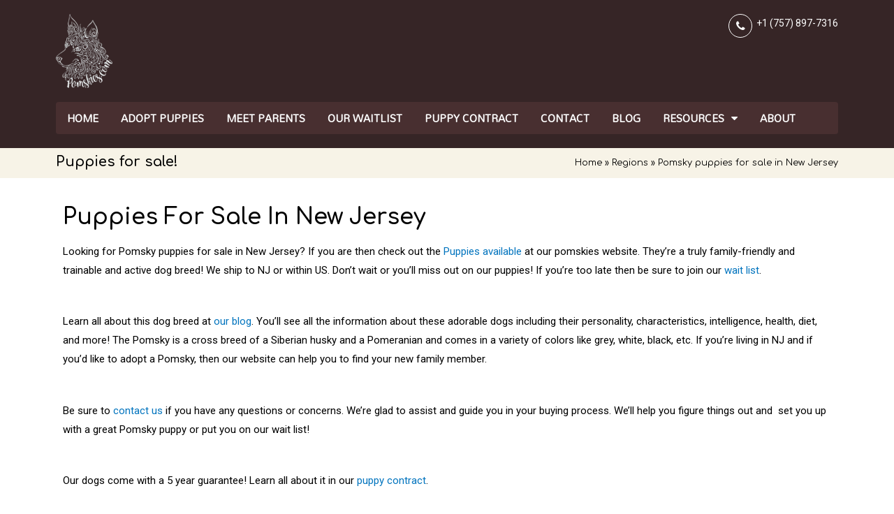

--- FILE ---
content_type: text/html; charset=UTF-8
request_url: https://www.pomskies.com/puppies-for-sale-in-new-jersey/
body_size: 12697
content:
<!DOCTYPE html><html lang="en-US"><head><meta charset="UTF-8"><meta name="viewport" content="width=device-width, initial-scale=1"><link rel="profile" href="https://gmpg.org/xfn/11"><link type="text/css" media="all" href="https://www.pomskies.com/wp-content/cache/autoptimize/css/autoptimize_656933df7c548cfd70dcd306b1700a40.css" rel="stylesheet" /><title>Pomsky puppies for sale in New Jersey : Pomskies</title><meta name="description" content="Puppies for sale in New Jersey! We ship throughout US. This designer dog breed is a great family dog. Read our blog and learn about these puppies."/><link rel="canonical" href="https://www.pomskies.com/puppies-for-sale-in-new-jersey/" /><meta property="og:locale" content="en_US" /><meta property="og:type" content="article" /><meta property="og:title" content="Pomsky puppies for sale in New Jersey : Pomskies" /><meta property="og:description" content="Puppies for sale in New Jersey! We ship throughout US. This designer dog breed is a great family dog. Read our blog and learn about these puppies." /><meta property="og:url" content="https://www.pomskies.com/puppies-for-sale-in-new-jersey/" /><meta property="og:site_name" content="Pomskies" /><meta property="article:publisher" content="https://www.facebook.com/Pomskiescom-850522328310151/" /><meta name="twitter:card" content="summary_large_image" /><meta name="twitter:description" content="Puppies for sale in New Jersey! We ship throughout US. This designer dog breed is a great family dog. Read our blog and learn about these puppies." /><meta name="twitter:title" content="Pomsky puppies for sale in New Jersey : Pomskies" /><meta name="twitter:site" content="@pomskies1" /><meta name="twitter:creator" content="@pomskies1" /> <script type='application/ld+json' class='yoast-schema-graph yoast-schema-graph--main'>{"@context":"https://schema.org","@graph":[{"@type":"Organization","@id":"https://www.pomskies.com/#organization","name":"Pomskies","url":"https://www.pomskies.com/","sameAs":["https://www.facebook.com/Pomskiescom-850522328310151/","https://www.instagram.com/pomskies1/","https://www.pinterest.com/login/?next=https://www.pinterest.com/pomskiescom/&prev=https://www.pinterest.com/pomskiescom/","https://twitter.com/pomskies1"]},{"@type":"WebSite","@id":"https://www.pomskies.com/#website","url":"https://www.pomskies.com/","name":"Pomskies","publisher":{"@id":"https://www.pomskies.com/#organization"},"potentialAction":{"@type":"SearchAction","target":"https://www.pomskies.com/?s={search_term_string}","query-input":"required name=search_term_string"}},{"@type":"WebPage","@id":"https://www.pomskies.com/puppies-for-sale-in-new-jersey/#webpage","url":"https://www.pomskies.com/puppies-for-sale-in-new-jersey/","inLanguage":"en-US","name":"Pomsky puppies for sale in New Jersey : Pomskies","isPartOf":{"@id":"https://www.pomskies.com/#website"},"datePublished":"2019-05-30T00:57:58+00:00","dateModified":"2019-05-30T00:59:24+00:00","description":"Puppies for sale in New Jersey! We ship throughout US. This designer dog breed is a great family dog. Read our blog and learn about these puppies.","breadcrumb":{"@id":"https://www.pomskies.com/puppies-for-sale-in-new-jersey/#breadcrumb"}},{"@type":"BreadcrumbList","@id":"https://www.pomskies.com/puppies-for-sale-in-new-jersey/#breadcrumb","itemListElement":[{"@type":"ListItem","position":1,"item":{"@type":"WebPage","@id":"https://www.pomskies.com/","url":"https://www.pomskies.com/","name":"Home"}},{"@type":"ListItem","position":2,"item":{"@type":"WebPage","@id":"https://www.pomskies.com/regions/","url":"https://www.pomskies.com/regions/","name":"Regions"}},{"@type":"ListItem","position":3,"item":{"@type":"WebPage","@id":"https://www.pomskies.com/puppies-for-sale-in-new-jersey/","url":"https://www.pomskies.com/puppies-for-sale-in-new-jersey/","name":"Pomsky puppies for sale in New Jersey"}}]}]}</script> <link rel="alternate" type="application/rss+xml" title="Pomskies &raquo; Feed" href="https://www.pomskies.com/feed/" /><link rel="alternate" type="application/rss+xml" title="Pomskies &raquo; Comments Feed" href="https://www.pomskies.com/comments/feed/" />  <script type="text/javascript" data-cfasync="false">var mi_version         = '7.10.0';
	var mi_track_user      = true;
	var mi_no_track_reason = '';
	
	var disableStr = 'ga-disable-UA-115432756-2';

	/* Function to detect opted out users */
	function __gaTrackerIsOptedOut() {
		return document.cookie.indexOf(disableStr + '=true') > -1;
	}

	/* Disable tracking if the opt-out cookie exists. */
	if ( __gaTrackerIsOptedOut() ) {
		window[disableStr] = true;
	}

	/* Opt-out function */
	function __gaTrackerOptout() {
	  document.cookie = disableStr + '=true; expires=Thu, 31 Dec 2099 23:59:59 UTC; path=/';
	  window[disableStr] = true;
	}
	
	if ( mi_track_user ) {
		(function(i,s,o,g,r,a,m){i['GoogleAnalyticsObject']=r;i[r]=i[r]||function(){
			(i[r].q=i[r].q||[]).push(arguments)},i[r].l=1*new Date();a=s.createElement(o),
			m=s.getElementsByTagName(o)[0];a.async=1;a.src=g;m.parentNode.insertBefore(a,m)
		})(window,document,'script','//www.google-analytics.com/analytics.js','__gaTracker');

		__gaTracker('create', 'UA-115432756-2', 'auto');
		__gaTracker('set', 'forceSSL', true);
		__gaTracker('require', 'displayfeatures');
		__gaTracker('send','pageview');
	} else {
		console.log( "" );
		(function() {
			/* https://developers.google.com/analytics/devguides/collection/analyticsjs/ */
			var noopfn = function() {
				return null;
			};
			var noopnullfn = function() {
				return null;
			};
			var Tracker = function() {
				return null;
			};
			var p = Tracker.prototype;
			p.get = noopfn;
			p.set = noopfn;
			p.send = noopfn;
			var __gaTracker = function() {
				var len = arguments.length;
				if ( len === 0 ) {
					return;
				}
				var f = arguments[len-1];
				if ( typeof f !== 'object' || f === null || typeof f.hitCallback !== 'function' ) {
					console.log( 'Not running function __gaTracker(' + arguments[0] + " ....) because you are not being tracked. " + mi_no_track_reason );
					return;
				}
				try {
					f.hitCallback();
				} catch (ex) {

				}
			};
			__gaTracker.create = function() {
				return new Tracker();
			};
			__gaTracker.getByName = noopnullfn;
			__gaTracker.getAll = function() {
				return [];
			};
			__gaTracker.remove = noopfn;
			window['__gaTracker'] = __gaTracker;
					})();
		}</script> <link rel='stylesheet' id='elementor-global-css'  href='https://www.pomskies.com/wp-content/cache/autoptimize/css/autoptimize_single_4c960fa7764dd6ecb1d6d0f2fbfda397.css?ver=1559207048' type='text/css' media='all' /><link rel='stylesheet' id='elementor-post-1640-css'  href='https://www.pomskies.com/wp-content/cache/autoptimize/css/autoptimize_single_fc04204e717c39791481a1aef015338b.css?ver=1559233974' type='text/css' media='all' /><link rel='stylesheet' id='elementor-post-5-css'  href='https://www.pomskies.com/wp-content/cache/autoptimize/css/autoptimize_single_9a882088c32660cda351acdc45ee3d7a.css?ver=1565401708' type='text/css' media='all' /><link rel='stylesheet' id='elementor-post-139-css'  href='https://www.pomskies.com/wp-content/cache/autoptimize/css/autoptimize_single_f4d2f0f49d9074c88ac8cce477a82a21.css?ver=1565401613' type='text/css' media='all' /><link rel='stylesheet' id='elementor-post-1259-css'  href='https://www.pomskies.com/wp-content/cache/autoptimize/css/autoptimize_single_e5f08eab1b790dbda6c343e3db75b1e2.css?ver=1559207049' type='text/css' media='all' /><link rel='stylesheet' id='google-fonts-1-css'  href='https://fonts.googleapis.com/css?family=Comfortaa%3A100%2C100italic%2C200%2C200italic%2C300%2C300italic%2C400%2C400italic%2C500%2C500italic%2C600%2C600italic%2C700%2C700italic%2C800%2C800italic%2C900%2C900italic%7CRoboto%3A100%2C100italic%2C200%2C200italic%2C300%2C300italic%2C400%2C400italic%2C500%2C500italic%2C600%2C600italic%2C700%2C700italic%2C800%2C800italic%2C900%2C900italic%7CMandali%3A100%2C100italic%2C200%2C200italic%2C300%2C300italic%2C400%2C400italic%2C500%2C500italic%2C600%2C600italic%2C700%2C700italic%2C800%2C800italic%2C900%2C900italic&#038;ver=5.2.21' type='text/css' media='all' /> <!--[if IE]> <script type='text/javascript' src='https://www.pomskies.com/wp-content/themes/astra/assets/js/minified/flexibility.min.js?ver=1.8.4'></script> <script type='text/javascript'>flexibility(document.documentElement);</script> <![endif]--> <script type='text/javascript' src='https://www.pomskies.com/wp-includes/js/jquery/jquery.js?ver=1.12.4-wp'></script> <link rel='https://api.w.org/' href='https://www.pomskies.com/wp-json/' /><link rel="wlwmanifest" type="application/wlwmanifest+xml" href="https://www.pomskies.com/wp-includes/wlwmanifest.xml" /><link rel='shortlink' href='https://www.pomskies.com/?p=1640' /><link rel="icon" href="https://www.pomskies.com/wp-content/uploads/2019/08/cropped-transp_10perc-1-32x32.png" sizes="32x32" /><link rel="icon" href="https://www.pomskies.com/wp-content/uploads/2019/08/cropped-transp_10perc-1-192x192.png" sizes="192x192" /><link rel="apple-touch-icon-precomposed" href="https://www.pomskies.com/wp-content/uploads/2019/08/cropped-transp_10perc-1-180x180.png" /><meta name="msapplication-TileImage" content="https://www.pomskies.com/wp-content/uploads/2019/08/cropped-transp_10perc-1-270x270.png" /></head><body itemtype='https://schema.org/Blog' itemscope='itemscope' class="regions-template-default single single-regions postid-1640 wp-custom-logo ast-header-break-point ast-page-builder-template ast-no-sidebar astra-1.8.4 ast-header-custom-item-inside ast-blog-single-style-1 ast-custom-post-type ast-single-post ast-inherit-site-logo-transparent elementor-page-1259 elementor-default elementor-page elementor-page-1640"><div id="page" class="hfeed site"> <a class="skip-link screen-reader-text" href="#content">Skip to content</a><div data-elementor-type="header" data-elementor-id="5" class="elementor elementor-5 elementor-location-header" data-elementor-settings="[]"><div class="elementor-inner"><div class="elementor-section-wrap"><header class="elementor-element elementor-element-3aaeef2 elementor-section-full_width elementor-section-height-default elementor-section-height-default elementor-section elementor-top-section" data-id="3aaeef2" data-element_type="section"><div class="elementor-container elementor-column-gap-default"><div class="elementor-row"><div class="elementor-element elementor-element-ed34541 elementor-column elementor-col-100 elementor-top-column" data-id="ed34541" data-element_type="column"><div class="elementor-column-wrap  elementor-element-populated"><div class="elementor-widget-wrap"><div class="elementor-element elementor-element-ba959e8 elementor-fixed elementor-hidden-desktop elementor-nav-menu--indicator-classic elementor-nav-menu--dropdown-tablet elementor-nav-menu__text-align-aside elementor-nav-menu--toggle elementor-nav-menu--burger elementor-widget elementor-widget-nav-menu" data-id="ba959e8" data-element_type="widget" data-settings="{&quot;_position&quot;:&quot;fixed&quot;,&quot;layout&quot;:&quot;horizontal&quot;,&quot;toggle&quot;:&quot;burger&quot;}" data-widget_type="nav-menu.default"><div class="elementor-widget-container"><nav class="elementor-nav-menu--main elementor-nav-menu__container elementor-nav-menu--layout-horizontal e--pointer-underline e--animation-fade"><ul id="menu-1-ba959e8" class="elementor-nav-menu"><li class="menu-item menu-item-type-post_type menu-item-object-page menu-item-home menu-item-34"><a href="https://www.pomskies.com/" class="elementor-item">Home</a></li><li class="menu-item menu-item-type-custom menu-item-object-custom menu-item-385"><a href="/puppies" class="elementor-item">Adopt Puppies</a></li><li class="menu-item menu-item-type-custom menu-item-object-custom menu-item-386"><a href="/parents" class="elementor-item">Meet Parents</a></li><li class="menu-item menu-item-type-post_type menu-item-object-page menu-item-37"><a href="https://www.pomskies.com/our-waitlist/" class="elementor-item">Our Waitlist</a></li><li class="menu-item menu-item-type-post_type menu-item-object-page menu-item-35"><a href="https://www.pomskies.com/puppy-contract/" class="elementor-item">Puppy Contract</a></li><li class="menu-item menu-item-type-post_type menu-item-object-page menu-item-36"><a href="https://www.pomskies.com/contact/" class="elementor-item">Contact</a></li><li class="menu-item menu-item-type-custom menu-item-object-custom menu-item-667"><a href="/blog" class="elementor-item">Blog</a></li><li class="menu-item menu-item-type-custom menu-item-object-custom menu-item-has-children menu-item-599"><a class="elementor-item">Resources</a><ul class="sub-menu elementor-nav-menu--dropdown"><li class="menu-item menu-item-type-post_type menu-item-object-page menu-item-598"><a href="https://www.pomskies.com/generations-of-pomskies/" class="elementor-sub-item">Generations of Pomskies</a></li><li class="menu-item menu-item-type-post_type menu-item-object-page menu-item-604"><a href="https://www.pomskies.com/helpful-links/" class="elementor-sub-item">Helpful Links</a></li></ul></li><li class="menu-item menu-item-type-post_type menu-item-object-page menu-item-1748"><a href="https://www.pomskies.com/about/" class="elementor-item">About</a></li></ul></nav><div class="elementor-menu-toggle"> <i class="eicon" aria-hidden="true"></i> <span class="elementor-screen-only">Menu</span></div><nav class="elementor-nav-menu--dropdown elementor-nav-menu__container"><ul id="menu-2-ba959e8" class="elementor-nav-menu"><li class="menu-item menu-item-type-post_type menu-item-object-page menu-item-home menu-item-34"><a href="https://www.pomskies.com/" class="elementor-item">Home</a></li><li class="menu-item menu-item-type-custom menu-item-object-custom menu-item-385"><a href="/puppies" class="elementor-item">Adopt Puppies</a></li><li class="menu-item menu-item-type-custom menu-item-object-custom menu-item-386"><a href="/parents" class="elementor-item">Meet Parents</a></li><li class="menu-item menu-item-type-post_type menu-item-object-page menu-item-37"><a href="https://www.pomskies.com/our-waitlist/" class="elementor-item">Our Waitlist</a></li><li class="menu-item menu-item-type-post_type menu-item-object-page menu-item-35"><a href="https://www.pomskies.com/puppy-contract/" class="elementor-item">Puppy Contract</a></li><li class="menu-item menu-item-type-post_type menu-item-object-page menu-item-36"><a href="https://www.pomskies.com/contact/" class="elementor-item">Contact</a></li><li class="menu-item menu-item-type-custom menu-item-object-custom menu-item-667"><a href="/blog" class="elementor-item">Blog</a></li><li class="menu-item menu-item-type-custom menu-item-object-custom menu-item-has-children menu-item-599"><a class="elementor-item">Resources</a><ul class="sub-menu elementor-nav-menu--dropdown"><li class="menu-item menu-item-type-post_type menu-item-object-page menu-item-598"><a href="https://www.pomskies.com/generations-of-pomskies/" class="elementor-sub-item">Generations of Pomskies</a></li><li class="menu-item menu-item-type-post_type menu-item-object-page menu-item-604"><a href="https://www.pomskies.com/helpful-links/" class="elementor-sub-item">Helpful Links</a></li></ul></li><li class="menu-item menu-item-type-post_type menu-item-object-page menu-item-1748"><a href="https://www.pomskies.com/about/" class="elementor-item">About</a></li></ul></nav></div></div><section class="elementor-element elementor-element-05314c9 elementor-section-boxed elementor-section-height-default elementor-section-height-default elementor-section elementor-inner-section" data-id="05314c9" data-element_type="section"><div class="elementor-container elementor-column-gap-default"><div class="elementor-row"><div class="elementor-element elementor-element-f488863 elementor-column elementor-col-50 elementor-inner-column" data-id="f488863" data-element_type="column"><div class="elementor-column-wrap  elementor-element-populated"><div class="elementor-widget-wrap"><div class="elementor-element elementor-element-8ac187a elementor-widget elementor-widget-image" data-id="8ac187a" data-element_type="widget" data-widget_type="image.default"><div class="elementor-widget-container"><div class="elementor-image"> <a href="/" data-elementor-open-lightbox=""> <noscript><img src="https://www.pomskies.com/wp-content/uploads/elementor/thumbs/transp_10perc_whit-oc1dxt9kwot5k79chxuxhgceed6xrwelw5op7584mc.png" title="transp_10perc_whit" alt="transp_10perc_whit" /></noscript><img class="lazyload" src='data:image/svg+xml,%3Csvg%20xmlns=%22http://www.w3.org/2000/svg%22%20viewBox=%220%200%20%20%22%3E%3C/svg%3E' data-src="https://www.pomskies.com/wp-content/uploads/elementor/thumbs/transp_10perc_whit-oc1dxt9kwot5k79chxuxhgceed6xrwelw5op7584mc.png" title="transp_10perc_whit" alt="transp_10perc_whit" /> </a></div></div></div></div></div></div><div class="elementor-element elementor-element-74d185b elementor-column elementor-col-50 elementor-inner-column" data-id="74d185b" data-element_type="column"><div class="elementor-column-wrap  elementor-element-populated"><div class="elementor-widget-wrap"><div class="elementor-element elementor-element-4c49cff elementor-widget__width-auto elementor-view-framed elementor-shape-circle elementor-widget elementor-widget-icon" data-id="4c49cff" data-element_type="widget" data-widget_type="icon.default"><div class="elementor-widget-container"><div class="elementor-icon-wrapper"><div class="elementor-icon"> <i class="fa fa-phone" aria-hidden="true"></i></div></div></div></div><div class="elementor-element elementor-element-3f3eda5 elementor-widget__width-auto elementor-hidden-tablet elementor-hidden-phone elementor-widget elementor-widget-text-editor" data-id="3f3eda5" data-element_type="widget" data-widget_type="text-editor.default"><div class="elementor-widget-container"><div class="elementor-text-editor elementor-clearfix"><p>+1 (757) 897-7316</p></div></div></div></div></div></div></div></div></section><section class="elementor-element elementor-element-dcbd055 elementor-section-boxed elementor-section-height-default elementor-section-height-default elementor-section elementor-inner-section" data-id="dcbd055" data-element_type="section"><div class="elementor-container elementor-column-gap-default"><div class="elementor-row"><div class="elementor-element elementor-element-4d0c5b5 elementor-hidden-tablet elementor-hidden-phone elementor-column elementor-col-100 elementor-inner-column" data-id="4d0c5b5" data-element_type="column"><div class="elementor-column-wrap  elementor-element-populated"><div class="elementor-widget-wrap"><div class="elementor-element elementor-element-4300e08 elementor-hidden-tablet elementor-hidden-phone elementor-nav-menu--indicator-classic elementor-nav-menu--dropdown-tablet elementor-nav-menu__text-align-aside elementor-nav-menu--toggle elementor-nav-menu--burger elementor-widget elementor-widget-nav-menu" data-id="4300e08" data-element_type="widget" data-settings="{&quot;layout&quot;:&quot;horizontal&quot;,&quot;toggle&quot;:&quot;burger&quot;}" data-widget_type="nav-menu.default"><div class="elementor-widget-container"><nav class="elementor-nav-menu--main elementor-nav-menu__container elementor-nav-menu--layout-horizontal e--pointer-background e--animation-fade"><ul id="menu-1-4300e08" class="elementor-nav-menu"><li class="menu-item menu-item-type-post_type menu-item-object-page menu-item-home menu-item-34"><a href="https://www.pomskies.com/" class="elementor-item">Home</a></li><li class="menu-item menu-item-type-custom menu-item-object-custom menu-item-385"><a href="/puppies" class="elementor-item">Adopt Puppies</a></li><li class="menu-item menu-item-type-custom menu-item-object-custom menu-item-386"><a href="/parents" class="elementor-item">Meet Parents</a></li><li class="menu-item menu-item-type-post_type menu-item-object-page menu-item-37"><a href="https://www.pomskies.com/our-waitlist/" class="elementor-item">Our Waitlist</a></li><li class="menu-item menu-item-type-post_type menu-item-object-page menu-item-35"><a href="https://www.pomskies.com/puppy-contract/" class="elementor-item">Puppy Contract</a></li><li class="menu-item menu-item-type-post_type menu-item-object-page menu-item-36"><a href="https://www.pomskies.com/contact/" class="elementor-item">Contact</a></li><li class="menu-item menu-item-type-custom menu-item-object-custom menu-item-667"><a href="/blog" class="elementor-item">Blog</a></li><li class="menu-item menu-item-type-custom menu-item-object-custom menu-item-has-children menu-item-599"><a class="elementor-item">Resources</a><ul class="sub-menu elementor-nav-menu--dropdown"><li class="menu-item menu-item-type-post_type menu-item-object-page menu-item-598"><a href="https://www.pomskies.com/generations-of-pomskies/" class="elementor-sub-item">Generations of Pomskies</a></li><li class="menu-item menu-item-type-post_type menu-item-object-page menu-item-604"><a href="https://www.pomskies.com/helpful-links/" class="elementor-sub-item">Helpful Links</a></li></ul></li><li class="menu-item menu-item-type-post_type menu-item-object-page menu-item-1748"><a href="https://www.pomskies.com/about/" class="elementor-item">About</a></li></ul></nav><div class="elementor-menu-toggle"> <i class="eicon" aria-hidden="true"></i> <span class="elementor-screen-only">Menu</span></div><nav class="elementor-nav-menu--dropdown elementor-nav-menu__container"><ul id="menu-2-4300e08" class="elementor-nav-menu"><li class="menu-item menu-item-type-post_type menu-item-object-page menu-item-home menu-item-34"><a href="https://www.pomskies.com/" class="elementor-item">Home</a></li><li class="menu-item menu-item-type-custom menu-item-object-custom menu-item-385"><a href="/puppies" class="elementor-item">Adopt Puppies</a></li><li class="menu-item menu-item-type-custom menu-item-object-custom menu-item-386"><a href="/parents" class="elementor-item">Meet Parents</a></li><li class="menu-item menu-item-type-post_type menu-item-object-page menu-item-37"><a href="https://www.pomskies.com/our-waitlist/" class="elementor-item">Our Waitlist</a></li><li class="menu-item menu-item-type-post_type menu-item-object-page menu-item-35"><a href="https://www.pomskies.com/puppy-contract/" class="elementor-item">Puppy Contract</a></li><li class="menu-item menu-item-type-post_type menu-item-object-page menu-item-36"><a href="https://www.pomskies.com/contact/" class="elementor-item">Contact</a></li><li class="menu-item menu-item-type-custom menu-item-object-custom menu-item-667"><a href="/blog" class="elementor-item">Blog</a></li><li class="menu-item menu-item-type-custom menu-item-object-custom menu-item-has-children menu-item-599"><a class="elementor-item">Resources</a><ul class="sub-menu elementor-nav-menu--dropdown"><li class="menu-item menu-item-type-post_type menu-item-object-page menu-item-598"><a href="https://www.pomskies.com/generations-of-pomskies/" class="elementor-sub-item">Generations of Pomskies</a></li><li class="menu-item menu-item-type-post_type menu-item-object-page menu-item-604"><a href="https://www.pomskies.com/helpful-links/" class="elementor-sub-item">Helpful Links</a></li></ul></li><li class="menu-item menu-item-type-post_type menu-item-object-page menu-item-1748"><a href="https://www.pomskies.com/about/" class="elementor-item">About</a></li></ul></nav></div></div></div></div></div></div></div></section></div></div></div></div></div></header><section class="elementor-element elementor-element-a6887cf elementor-section-boxed elementor-section-height-default elementor-section-height-default elementor-section elementor-top-section" data-id="a6887cf" data-element_type="section" data-settings="{&quot;background_background&quot;:&quot;classic&quot;}"><div class="elementor-container elementor-column-gap-default"><div class="elementor-row"><div class="elementor-element elementor-element-a0ff0fe elementor-column elementor-col-100 elementor-top-column" data-id="a0ff0fe" data-element_type="column"><div class="elementor-column-wrap  elementor-element-populated"><div class="elementor-widget-wrap"><div class="elementor-element elementor-element-57ed004 elementor-widget__width-auto elementor-widget elementor-widget-heading" data-id="57ed004" data-element_type="widget" data-widget_type="heading.default"><div class="elementor-widget-container"><div class="elementor-heading-title elementor-size-default">Puppies for sale!</div></div></div><div class="elementor-element elementor-element-b6696f6 elementor-align-right elementor-widget__width-auto elementor-widget elementor-widget-breadcrumbs" data-id="b6696f6" data-element_type="widget" data-widget_type="breadcrumbs.default"><div class="elementor-widget-container"><p id="breadcrumbs"><span><span><a href="https://www.pomskies.com/" >Home</a> » <span><a href="https://www.pomskies.com/regions/" >Regions</a> » <span class="breadcrumb_last" aria-current="page">Pomsky puppies for sale in New Jersey</span></span></span></span></p></div></div></div></div></div></div></div></section></div></div></div><div id="content" class="site-content"><div class="ast-container"><div id="primary" class="content-area primary"><main id="main" class="site-main" role="main"><div data-elementor-type="single" data-elementor-id="1259" class="elementor elementor-1259 elementor-location-single post-1640 regions type-regions status-publish hentry ast-article-single" data-elementor-settings="[]"><div class="elementor-inner"><div class="elementor-section-wrap"><section class="elementor-element elementor-element-7115e3e elementor-section-boxed elementor-section-height-default elementor-section-height-default elementor-section elementor-top-section" data-id="7115e3e" data-element_type="section"><div class="elementor-container elementor-column-gap-default"><div class="elementor-row"><div class="elementor-element elementor-element-5765e25 elementor-column elementor-col-100 elementor-top-column" data-id="5765e25" data-element_type="column"><div class="elementor-column-wrap  elementor-element-populated"><div class="elementor-widget-wrap"><div class="elementor-element elementor-element-b0e2aa3 elementor-widget elementor-widget-theme-post-content" data-id="b0e2aa3" data-element_type="widget" data-widget_type="theme-post-content.default"><div class="elementor-widget-container"><div data-elementor-type="post" data-elementor-id="1640" class="elementor elementor-1640" data-elementor-settings="[]"><div class="elementor-inner"><div class="elementor-section-wrap"><section class="elementor-element elementor-element-4f54f584 elementor-section-boxed elementor-section-height-default elementor-section-height-default elementor-section elementor-top-section" data-id="4f54f584" data-element_type="section"><div class="elementor-container elementor-column-gap-default"><div class="elementor-row"><div class="elementor-element elementor-element-44b56e8f elementor-column elementor-col-100 elementor-top-column" data-id="44b56e8f" data-element_type="column"><div class="elementor-column-wrap  elementor-element-populated"><div class="elementor-widget-wrap"><div class="elementor-element elementor-element-67995b68 elementor-widget elementor-widget-heading" data-id="67995b68" data-element_type="widget" data-widget_type="heading.default"><div class="elementor-widget-container"><h1 class="elementor-heading-title elementor-size-default">Puppies For Sale In New Jersey</h1></div></div><div class="elementor-element elementor-element-42bc7227 elementor-widget elementor-widget-text-editor" data-id="42bc7227" data-element_type="widget" data-widget_type="text-editor.default"><div class="elementor-widget-container"><div class="elementor-text-editor elementor-clearfix"><p>Looking for Pomsky puppies for sale in New Jersey? If you are then check out the <a href="/puppies">Puppies available</a> at our pomskies website. They&#8217;re a truly family-friendly and trainable and active dog breed! We ship to NJ or within US. Don&#8217;t wait or you&#8217;ll miss out on our puppies! If you&#8217;re too late then be sure to join our <a href="/our-waitlist">wait list</a>.</p></div></div></div><div class="elementor-element elementor-element-11b3686d elementor-widget elementor-widget-text-editor" data-id="11b3686d" data-element_type="widget" data-widget_type="text-editor.default"><div class="elementor-widget-container"><div class="elementor-text-editor elementor-clearfix"><p>Learn all about this dog breed at <a href="/blog">our blog</a>. You&#8217;ll see all the information about these adorable dogs including their personality, characteristics, intelligence, health, diet, and more! The Pomsky is a cross breed of a Siberian husky and a Pomeranian and comes in a variety of colors like grey, white, black, etc. If you&#8217;re living in NJ and if you&#8217;d like to adopt a Pomsky, then our website can help you to find your new family member.</p></div></div></div><div class="elementor-element elementor-element-1072b3ec elementor-widget elementor-widget-text-editor" data-id="1072b3ec" data-element_type="widget" data-widget_type="text-editor.default"><div class="elementor-widget-container"><div class="elementor-text-editor elementor-clearfix"><p>Be sure to <a href="/contact">contact us</a> if you have any questions or concerns. We&#8217;re glad to assist and guide you in your buying process. We&#8217;ll help you figure things out and  set you up with a great Pomsky puppy or put you on our wait list!</p></div></div></div><div class="elementor-element elementor-element-21e31a12 elementor-widget elementor-widget-text-editor" data-id="21e31a12" data-element_type="widget" data-widget_type="text-editor.default"><div class="elementor-widget-container"><div class="elementor-text-editor elementor-clearfix"><p>Our dogs come with a 5 year guarantee! Learn all about it in our <a href="/puppy-contract/">puppy contract</a>.</p></div></div></div><div class="elementor-element elementor-element-263fb246 elementor-widget elementor-widget-heading" data-id="263fb246" data-element_type="widget" data-widget_type="heading.default"><div class="elementor-widget-container"><h2 class="elementor-heading-title elementor-size-default">Puppies For Sale In NJ</h2></div></div></div></div></div></div></div></section></div></div></div></div></div><div class="elementor-element elementor-element-e64e2a4 elementor-grid-4 elementor-grid-tablet-2 elementor-grid-mobile-1 elementor-posts--thumbnail-top elementor-card-shadow-yes elementor-posts__hover-gradient elementor-widget elementor-widget-posts" data-id="e64e2a4" data-element_type="widget" data-settings="{&quot;cards_columns&quot;:&quot;4&quot;,&quot;cards_columns_tablet&quot;:&quot;2&quot;,&quot;cards_columns_mobile&quot;:&quot;1&quot;,&quot;cards_row_gap&quot;:{&quot;unit&quot;:&quot;px&quot;,&quot;size&quot;:35,&quot;sizes&quot;:[]}}" data-widget_type="posts.cards"><div class="elementor-widget-container"><div class="elementor-posts-container elementor-posts elementor-grid elementor-posts--skin-cards"><article class="elementor-post elementor-grid-item post-1132 puppies type-puppies status-publish has-post-thumbnail hentry"><div class="elementor-post__card"> <a class="elementor-post__thumbnail__link" href="https://www.pomskies.com/puppies/on7-2/"><div class="elementor-post__thumbnail"><noscript><img width="300" height="206" src="https://www.pomskies.com/wp-content/uploads/2019/05/61132172_2635441446484888_2727027856109469696_n-300x206.jpg" class="attachment-medium size-medium" alt="" srcset="https://www.pomskies.com/wp-content/uploads/2019/05/61132172_2635441446484888_2727027856109469696_n-300x206.jpg 300w, https://www.pomskies.com/wp-content/uploads/2019/05/61132172_2635441446484888_2727027856109469696_n-768x527.jpg 768w, https://www.pomskies.com/wp-content/uploads/2019/05/61132172_2635441446484888_2727027856109469696_n-1024x703.jpg 1024w, https://www.pomskies.com/wp-content/uploads/2019/05/61132172_2635441446484888_2727027856109469696_n.jpg 1321w" sizes="(max-width: 300px) 100vw, 300px" /></noscript><img width="300" height="206" src='data:image/svg+xml,%3Csvg%20xmlns=%22http://www.w3.org/2000/svg%22%20viewBox=%220%200%20300%20206%22%3E%3C/svg%3E' data-src="https://www.pomskies.com/wp-content/uploads/2019/05/61132172_2635441446484888_2727027856109469696_n-300x206.jpg" class="lazyload attachment-medium size-medium" alt="" data-srcset="https://www.pomskies.com/wp-content/uploads/2019/05/61132172_2635441446484888_2727027856109469696_n-300x206.jpg 300w, https://www.pomskies.com/wp-content/uploads/2019/05/61132172_2635441446484888_2727027856109469696_n-768x527.jpg 768w, https://www.pomskies.com/wp-content/uploads/2019/05/61132172_2635441446484888_2727027856109469696_n-1024x703.jpg 1024w, https://www.pomskies.com/wp-content/uploads/2019/05/61132172_2635441446484888_2727027856109469696_n.jpg 1321w" data-sizes="(max-width: 300px) 100vw, 300px" /></div> </a><div class="elementor-post__text"><h3 class="elementor-post__title"> <a href="https://www.pomskies.com/puppies/on7-2/"> On7 </a></h3><div class="elementor-post__excerpt"><p>I’m an attractive Pomsky puppy who loves belly rubs. I’m an F2 Pomsky puppy. My mother is Onyx, an F1 Pomsky. My father is Doodlebug, an F2 Pomsky. I come vet</p></div></div></div></article><article class="elementor-post elementor-grid-item post-1105 puppies type-puppies status-publish has-post-thumbnail hentry"><div class="elementor-post__card"> <a class="elementor-post__thumbnail__link" href="https://www.pomskies.com/puppies/on6-2/"><div class="elementor-post__thumbnail"><noscript><img width="229" height="300" src="https://www.pomskies.com/wp-content/uploads/2019/05/60649606_2624367587592274_2455955698211618816_n-229x300.jpg" class="attachment-medium size-medium" alt="" srcset="https://www.pomskies.com/wp-content/uploads/2019/05/60649606_2624367587592274_2455955698211618816_n-229x300.jpg 229w, https://www.pomskies.com/wp-content/uploads/2019/05/60649606_2624367587592274_2455955698211618816_n.jpg 732w" sizes="(max-width: 229px) 100vw, 229px" /></noscript><img width="229" height="300" src='data:image/svg+xml,%3Csvg%20xmlns=%22http://www.w3.org/2000/svg%22%20viewBox=%220%200%20229%20300%22%3E%3C/svg%3E' data-src="https://www.pomskies.com/wp-content/uploads/2019/05/60649606_2624367587592274_2455955698211618816_n-229x300.jpg" class="lazyload attachment-medium size-medium" alt="" data-srcset="https://www.pomskies.com/wp-content/uploads/2019/05/60649606_2624367587592274_2455955698211618816_n-229x300.jpg 229w, https://www.pomskies.com/wp-content/uploads/2019/05/60649606_2624367587592274_2455955698211618816_n.jpg 732w" data-sizes="(max-width: 229px) 100vw, 229px" /></div> </a><div class="elementor-post__text"><h3 class="elementor-post__title"> <a href="https://www.pomskies.com/puppies/on6-2/"> On6 </a></h3><div class="elementor-post__excerpt"><p>I’m a cute Pomsky puppy who loves to dream where I nap. I’m an F2 Pomsky puppy. My mother is Onyx, an F1 Pomsky. My father is Doodlebug, an F2 Pomsky.</p></div></div></div></article><article class="elementor-post elementor-grid-item post-1086 puppies type-puppies status-publish has-post-thumbnail hentry"><div class="elementor-post__card"> <a class="elementor-post__thumbnail__link" href="https://www.pomskies.com/puppies/on5-2/"><div class="elementor-post__thumbnail"><noscript><img width="263" height="300" src="https://www.pomskies.com/wp-content/uploads/2019/05/58793270_2589444131084620_8271721835133927424_n-263x300.jpg" class="attachment-medium size-medium" alt="" srcset="https://www.pomskies.com/wp-content/uploads/2019/05/58793270_2589444131084620_8271721835133927424_n-263x300.jpg 263w, https://www.pomskies.com/wp-content/uploads/2019/05/58793270_2589444131084620_8271721835133927424_n.jpg 752w" sizes="(max-width: 263px) 100vw, 263px" /></noscript><img width="263" height="300" src='data:image/svg+xml,%3Csvg%20xmlns=%22http://www.w3.org/2000/svg%22%20viewBox=%220%200%20263%20300%22%3E%3C/svg%3E' data-src="https://www.pomskies.com/wp-content/uploads/2019/05/58793270_2589444131084620_8271721835133927424_n-263x300.jpg" class="lazyload attachment-medium size-medium" alt="" data-srcset="https://www.pomskies.com/wp-content/uploads/2019/05/58793270_2589444131084620_8271721835133927424_n-263x300.jpg 263w, https://www.pomskies.com/wp-content/uploads/2019/05/58793270_2589444131084620_8271721835133927424_n.jpg 752w" data-sizes="(max-width: 263px) 100vw, 263px" /></div> </a><div class="elementor-post__text"><h3 class="elementor-post__title"> <a href="https://www.pomskies.com/puppies/on5-2/"> On5 </a></h3><div class="elementor-post__excerpt"><p>I’m a pretty Pomsky Puppy who is laid back and carefree. I’m an F2 Pomsky puppy. My mother is Onyx, an F1 Pomsky. My father is Doodlebug, an F2 Pomsky. I</p></div></div></div></article><article class="elementor-post elementor-grid-item post-1062 puppies type-puppies status-publish has-post-thumbnail hentry"><div class="elementor-post__card"> <a class="elementor-post__thumbnail__link" href="https://www.pomskies.com/puppies/on4-2/"><div class="elementor-post__thumbnail"><noscript><img width="300" height="230" src="https://www.pomskies.com/wp-content/uploads/2019/05/60883469_2624367514258948_6857417975331291136_n-300x230.jpg" class="attachment-medium size-medium" alt="" srcset="https://www.pomskies.com/wp-content/uploads/2019/05/60883469_2624367514258948_6857417975331291136_n-300x230.jpg 300w, https://www.pomskies.com/wp-content/uploads/2019/05/60883469_2624367514258948_6857417975331291136_n-768x588.jpg 768w, https://www.pomskies.com/wp-content/uploads/2019/05/60883469_2624367514258948_6857417975331291136_n.jpg 960w" sizes="(max-width: 300px) 100vw, 300px" /></noscript><img width="300" height="230" src='data:image/svg+xml,%3Csvg%20xmlns=%22http://www.w3.org/2000/svg%22%20viewBox=%220%200%20300%20230%22%3E%3C/svg%3E' data-src="https://www.pomskies.com/wp-content/uploads/2019/05/60883469_2624367514258948_6857417975331291136_n-300x230.jpg" class="lazyload attachment-medium size-medium" alt="" data-srcset="https://www.pomskies.com/wp-content/uploads/2019/05/60883469_2624367514258948_6857417975331291136_n-300x230.jpg 300w, https://www.pomskies.com/wp-content/uploads/2019/05/60883469_2624367514258948_6857417975331291136_n-768x588.jpg 768w, https://www.pomskies.com/wp-content/uploads/2019/05/60883469_2624367514258948_6857417975331291136_n.jpg 960w" data-sizes="(max-width: 300px) 100vw, 300px" /></div> </a><div class="elementor-post__text"><h3 class="elementor-post__title"> <a href="https://www.pomskies.com/puppies/on4-2/"> On4 </a></h3><div class="elementor-post__excerpt"><p>I’m a stunning Pomsky puppy who can be feisty at times…just like my mamma.I’m an F2 Pomsky puppy. My mother is Onyx, an F1 Pomsky. My father is Doodlebug, an</p></div></div></div></article><article class="elementor-post elementor-grid-item post-1037 puppies type-puppies status-publish has-post-thumbnail hentry"><div class="elementor-post__card"> <a class="elementor-post__thumbnail__link" href="https://www.pomskies.com/puppies/on3-2/"><div class="elementor-post__thumbnail"><noscript><img width="300" height="295" src="https://www.pomskies.com/wp-content/uploads/2019/05/61053200_2635441603151539_6217187756230049792_n-300x295.jpg" class="attachment-medium size-medium" alt="" srcset="https://www.pomskies.com/wp-content/uploads/2019/05/61053200_2635441603151539_6217187756230049792_n-300x295.jpg 300w, https://www.pomskies.com/wp-content/uploads/2019/05/61053200_2635441603151539_6217187756230049792_n-768x756.jpg 768w, https://www.pomskies.com/wp-content/uploads/2019/05/61053200_2635441603151539_6217187756230049792_n.jpg 960w" sizes="(max-width: 300px) 100vw, 300px" /></noscript><img width="300" height="295" src='data:image/svg+xml,%3Csvg%20xmlns=%22http://www.w3.org/2000/svg%22%20viewBox=%220%200%20300%20295%22%3E%3C/svg%3E' data-src="https://www.pomskies.com/wp-content/uploads/2019/05/61053200_2635441603151539_6217187756230049792_n-300x295.jpg" class="lazyload attachment-medium size-medium" alt="" data-srcset="https://www.pomskies.com/wp-content/uploads/2019/05/61053200_2635441603151539_6217187756230049792_n-300x295.jpg 300w, https://www.pomskies.com/wp-content/uploads/2019/05/61053200_2635441603151539_6217187756230049792_n-768x756.jpg 768w, https://www.pomskies.com/wp-content/uploads/2019/05/61053200_2635441603151539_6217187756230049792_n.jpg 960w" data-sizes="(max-width: 300px) 100vw, 300px" /></div> </a><div class="elementor-post__text"><h3 class="elementor-post__title"> <a href="https://www.pomskies.com/puppies/on3-2/"> On3 </a></h3><div class="elementor-post__excerpt"><p>I’m a sweet Pomsky puppy who enjoys a nice long nap. I’m an F2 Pomsky puppy. My mother is Onyx, an F1 Pomsky. My father is Doodlebug, an F2 Pomsky. I</p></div></div></div></article><article class="elementor-post elementor-grid-item post-1017 puppies type-puppies status-publish has-post-thumbnail hentry"><div class="elementor-post__card"> <a class="elementor-post__thumbnail__link" href="https://www.pomskies.com/puppies/on2-2/"><div class="elementor-post__thumbnail"><noscript><img width="300" height="300" src="https://www.pomskies.com/wp-content/uploads/2019/05/59365858_2589443897751310_2810021888581959680_n-300x300.jpg" class="attachment-medium size-medium" alt="" srcset="https://www.pomskies.com/wp-content/uploads/2019/05/59365858_2589443897751310_2810021888581959680_n-300x300.jpg 300w, https://www.pomskies.com/wp-content/uploads/2019/05/59365858_2589443897751310_2810021888581959680_n-150x150.jpg 150w, https://www.pomskies.com/wp-content/uploads/2019/05/59365858_2589443897751310_2810021888581959680_n-768x768.jpg 768w, https://www.pomskies.com/wp-content/uploads/2019/05/59365858_2589443897751310_2810021888581959680_n.jpg 960w" sizes="(max-width: 300px) 100vw, 300px" /></noscript><img width="300" height="300" src='data:image/svg+xml,%3Csvg%20xmlns=%22http://www.w3.org/2000/svg%22%20viewBox=%220%200%20300%20300%22%3E%3C/svg%3E' data-src="https://www.pomskies.com/wp-content/uploads/2019/05/59365858_2589443897751310_2810021888581959680_n-300x300.jpg" class="lazyload attachment-medium size-medium" alt="" data-srcset="https://www.pomskies.com/wp-content/uploads/2019/05/59365858_2589443897751310_2810021888581959680_n-300x300.jpg 300w, https://www.pomskies.com/wp-content/uploads/2019/05/59365858_2589443897751310_2810021888581959680_n-150x150.jpg 150w, https://www.pomskies.com/wp-content/uploads/2019/05/59365858_2589443897751310_2810021888581959680_n-768x768.jpg 768w, https://www.pomskies.com/wp-content/uploads/2019/05/59365858_2589443897751310_2810021888581959680_n.jpg 960w" data-sizes="(max-width: 300px) 100vw, 300px" /></div> </a><div class="elementor-post__text"><h3 class="elementor-post__title"> <a href="https://www.pomskies.com/puppies/on2-2/"> On2 </a></h3><div class="elementor-post__excerpt"><p>I’m a handsome Pomsky puppy who likes to play with my brothers and sisters. I’m an F2 Pomsky puppy. My mother is Onyx, an F1 Pomsky. My father is Doodlebug, an</p></div></div></div></article><article class="elementor-post elementor-grid-item post-1016 puppies type-puppies status-publish has-post-thumbnail hentry"><div class="elementor-post__card"> <a class="elementor-post__thumbnail__link" href="https://www.pomskies.com/puppies/on1/"><div class="elementor-post__thumbnail"><noscript><img width="218" height="300" src="https://www.pomskies.com/wp-content/uploads/2019/05/58724783_2589443851084648_3271213767429455872_n-218x300.jpg" class="attachment-medium size-medium" alt="" srcset="https://www.pomskies.com/wp-content/uploads/2019/05/58724783_2589443851084648_3271213767429455872_n-218x300.jpg 218w, https://www.pomskies.com/wp-content/uploads/2019/05/58724783_2589443851084648_3271213767429455872_n.jpg 698w" sizes="(max-width: 218px) 100vw, 218px" /></noscript><img width="218" height="300" src='data:image/svg+xml,%3Csvg%20xmlns=%22http://www.w3.org/2000/svg%22%20viewBox=%220%200%20218%20300%22%3E%3C/svg%3E' data-src="https://www.pomskies.com/wp-content/uploads/2019/05/58724783_2589443851084648_3271213767429455872_n-218x300.jpg" class="lazyload attachment-medium size-medium" alt="" data-srcset="https://www.pomskies.com/wp-content/uploads/2019/05/58724783_2589443851084648_3271213767429455872_n-218x300.jpg 218w, https://www.pomskies.com/wp-content/uploads/2019/05/58724783_2589443851084648_3271213767429455872_n.jpg 698w" data-sizes="(max-width: 218px) 100vw, 218px" /></div> </a><div class="elementor-post__text"><h3 class="elementor-post__title"> <a href="https://www.pomskies.com/puppies/on1/"> On1 </a></h3><div class="elementor-post__excerpt"><p>I’m a gorgeous Pomsky puppy who loves to snuggle with my brothers and sisters. I’m an F2 Pomsky puppy. My mother is Onyx, an F1 Pomsky. My father is Doodlebug,</p></div></div></div></article><article class="elementor-post elementor-grid-item post-999 puppies type-puppies status-publish has-post-thumbnail hentry"><div class="elementor-post__card"> <a class="elementor-post__thumbnail__link" href="https://www.pomskies.com/puppies/eva8/"><div class="elementor-post__thumbnail"><noscript><img width="220" height="300" src="https://www.pomskies.com/wp-content/uploads/2019/05/29063138_1964871530208553_3590853737633021952_n-220x300.jpg" class="attachment-medium size-medium" alt="" srcset="https://www.pomskies.com/wp-content/uploads/2019/05/29063138_1964871530208553_3590853737633021952_n-220x300.jpg 220w, https://www.pomskies.com/wp-content/uploads/2019/05/29063138_1964871530208553_3590853737633021952_n.jpg 705w" sizes="(max-width: 220px) 100vw, 220px" /></noscript><img width="220" height="300" src='data:image/svg+xml,%3Csvg%20xmlns=%22http://www.w3.org/2000/svg%22%20viewBox=%220%200%20220%20300%22%3E%3C/svg%3E' data-src="https://www.pomskies.com/wp-content/uploads/2019/05/29063138_1964871530208553_3590853737633021952_n-220x300.jpg" class="lazyload attachment-medium size-medium" alt="" data-srcset="https://www.pomskies.com/wp-content/uploads/2019/05/29063138_1964871530208553_3590853737633021952_n-220x300.jpg 220w, https://www.pomskies.com/wp-content/uploads/2019/05/29063138_1964871530208553_3590853737633021952_n.jpg 705w" data-sizes="(max-width: 220px) 100vw, 220px" /></div> </a><div class="elementor-post__text"><h3 class="elementor-post__title"> <a href="https://www.pomskies.com/puppies/eva8/"> Eva8 </a></h3><div class="elementor-post__excerpt"><p>Meet our lovable little boy, EVA8! His long fluffy hair make him the perfect cuddle bug. He already gets lots of compliments with his remarkable blue merle coloring and his</p></div></div></div></article></div><nav class="elementor-pagination" role="navigation" aria-label="Pagination"> <span class="page-numbers prev">&laquo; Previous</span> <span aria-current='page' class='page-numbers current'><span class="elementor-screen-only">Page</span>1</span> <a class='page-numbers' href='https://www.pomskies.com/puppies-for-sale-in-new-jersey/2/'><span class="elementor-screen-only">Page</span>2</a> <a class="page-numbers next" href="https://www.pomskies.com/puppies-for-sale-in-new-jersey/2/">Next &raquo;</a></nav></div></div></div></div></div></div></div></section></div></div></div></main></div></div></div><div data-elementor-type="footer" data-elementor-id="139" class="elementor elementor-139 elementor-location-footer" data-elementor-settings="[]"><div class="elementor-inner"><div class="elementor-section-wrap"><footer class="elementor-element elementor-element-a9c1803 elementor-section-full_width elementor-section-height-default elementor-section-height-default elementor-section elementor-top-section" data-id="a9c1803" data-element_type="section"><div class="elementor-container elementor-column-gap-default"><div class="elementor-row"><div class="elementor-element elementor-element-e9cb8a3 elementor-column elementor-col-100 elementor-top-column" data-id="e9cb8a3" data-element_type="column"><div class="elementor-column-wrap  elementor-element-populated"><div class="elementor-widget-wrap"><section class="elementor-element elementor-element-c6152ef elementor-section-boxed elementor-section-height-default elementor-section-height-default elementor-section elementor-inner-section" data-id="c6152ef" data-element_type="section"><div class="elementor-container elementor-column-gap-default"><div class="elementor-row"><div class="elementor-element elementor-element-da30d38 elementor-column elementor-col-33 elementor-inner-column" data-id="da30d38" data-element_type="column"><div class="elementor-column-wrap  elementor-element-populated"><div class="elementor-widget-wrap"><div class="elementor-element elementor-element-5485956 elementor-widget elementor-widget-image" data-id="5485956" data-element_type="widget" data-widget_type="image.default"><div class="elementor-widget-container"><div class="elementor-image"> <a href="/" data-elementor-open-lightbox=""> <noscript><img width="108" height="142" src="https://www.pomskies.com/wp-content/uploads/2019/04/transp_10perc_whit.png" class="attachment-full size-full" alt="" /></noscript><img width="108" height="142" src='data:image/svg+xml,%3Csvg%20xmlns=%22http://www.w3.org/2000/svg%22%20viewBox=%220%200%20108%20142%22%3E%3C/svg%3E' data-src="https://www.pomskies.com/wp-content/uploads/2019/04/transp_10perc_whit.png" class="lazyload attachment-full size-full" alt="" /> </a></div></div></div></div></div></div><div class="elementor-element elementor-element-4b3cf23 elementor-column elementor-col-33 elementor-inner-column" data-id="4b3cf23" data-element_type="column"><div class="elementor-column-wrap  elementor-element-populated"><div class="elementor-widget-wrap"><div class="elementor-element elementor-element-c85293b elementor-widget elementor-widget-heading" data-id="c85293b" data-element_type="widget" data-widget_type="heading.default"><div class="elementor-widget-container"><h3 class="elementor-heading-title elementor-size-default">Contact Us</h3></div></div><div class="elementor-element elementor-element-c672188 elementor-icon-list--layout-traditional elementor-widget elementor-widget-icon-list" data-id="c672188" data-element_type="widget" data-widget_type="icon-list.default"><div class="elementor-widget-container"><ul class="elementor-icon-list-items"><li class="elementor-icon-list-item" > <span class="elementor-icon-list-icon"> <i class="fa fa-envelope" aria-hidden="true"></i> </span> <span class="elementor-icon-list-text">pomskies@aol.com</span></li><li class="elementor-icon-list-item" > <span class="elementor-icon-list-icon"> <i class="fa fa-phone" aria-hidden="true"></i> </span> <span class="elementor-icon-list-text">+1 (757) 897-7316</span></li><li class="elementor-icon-list-item" > <span class="elementor-icon-list-icon"> <i class="fa fa-location-arrow" aria-hidden="true"></i> </span> <span class="elementor-icon-list-text">Urbanna, VA, 23175</span></li></ul></div></div></div></div></div><div class="elementor-element elementor-element-0c732f0 elementor-column elementor-col-33 elementor-inner-column" data-id="0c732f0" data-element_type="column"><div class="elementor-column-wrap  elementor-element-populated"><div class="elementor-widget-wrap"><div class="elementor-element elementor-element-77b6b06 elementor-widget elementor-widget-heading" data-id="77b6b06" data-element_type="widget" data-widget_type="heading.default"><div class="elementor-widget-container"><h3 class="elementor-heading-title elementor-size-default">About Us</h3></div></div><div class="elementor-element elementor-element-46eda85 elementor-widget elementor-widget-text-editor" data-id="46eda85" data-element_type="widget" data-widget_type="text-editor.default"><div class="elementor-widget-container"><div class="elementor-text-editor elementor-clearfix"><p>If you are looking for the adoption of Pomskies and living in the Virginia then you are at right place. Here we have the best Pomsky puppies available for online sale. Go through the individual puppy details and take home the most suitable to you.</p></div></div></div></div></div></div></div></div></section><section class="elementor-element elementor-element-55f60f4 elementor-reverse-tablet elementor-reverse-mobile elementor-section-boxed elementor-section-height-default elementor-section-height-default elementor-section elementor-inner-section" data-id="55f60f4" data-element_type="section"><div class="elementor-container elementor-column-gap-default"><div class="elementor-row"><div class="elementor-element elementor-element-4b529fb elementor-column elementor-col-33 elementor-inner-column" data-id="4b529fb" data-element_type="column"><div class="elementor-column-wrap  elementor-element-populated"><div class="elementor-widget-wrap"><div class="elementor-element elementor-element-2ac5598 elementor-widget elementor-widget-text-editor" data-id="2ac5598" data-element_type="widget" data-widget_type="text-editor.default"><div class="elementor-widget-container"><div class="elementor-text-editor elementor-clearfix"><p>© 2019 All Rights Reserved. <a href="https://pomskies.com/">Pomskies</a></p></div></div></div></div></div></div><div class="elementor-element elementor-element-c6b2ec1 elementor-column elementor-col-33 elementor-inner-column" data-id="c6b2ec1" data-element_type="column"><div class="elementor-column-wrap  elementor-element-populated"><div class="elementor-widget-wrap"><div class="elementor-element elementor-element-56ffeb7 elementor-mobile-align-center elementor-icon-list--layout-traditional elementor-widget elementor-widget-icon-list" data-id="56ffeb7" data-element_type="widget" data-widget_type="icon-list.default"><div class="elementor-widget-container"><ul class="elementor-icon-list-items"><li class="elementor-icon-list-item" > <a href="/regions"> <span class="elementor-icon-list-text">Regions</span> </a></li></ul></div></div></div></div></div><div class="elementor-element elementor-element-b0592ba elementor-column elementor-col-33 elementor-inner-column" data-id="b0592ba" data-element_type="column"><div class="elementor-column-wrap  elementor-element-populated"><div class="elementor-widget-wrap"><div class="elementor-element elementor-element-c0dafbf elementor-shape-rounded elementor-widget elementor-widget-social-icons" data-id="c0dafbf" data-element_type="widget" data-widget_type="social-icons.default"><div class="elementor-widget-container"><div class="elementor-social-icons-wrapper"> <a class="elementor-icon elementor-social-icon elementor-social-icon-facebook" href="https://www.facebook.com/Pomskiescom-850522328310151/" target="_blank"> <span class="elementor-screen-only">Facebook</span> <i class="fa fa-facebook"></i> </a> <a class="elementor-icon elementor-social-icon elementor-social-icon-twitter" href="https://twitter.com/pomskies1" target="_blank"> <span class="elementor-screen-only">Twitter</span> <i class="fa fa-twitter"></i> </a> <a class="elementor-icon elementor-social-icon elementor-social-icon-instagram" href="https://www.instagram.com/pomskies1/" target="_blank"> <span class="elementor-screen-only">Instagram</span> <i class="fa fa-instagram"></i> </a> <a class="elementor-icon elementor-social-icon elementor-social-icon-pinterest" href="https://www.pinterest.com/login/?next=https%3A%2F%2Fwww.pinterest.com%2Fpomskiescom%2F&amp;prev=https%3A%2F%2Fwww.pinterest.com%2Fpomskiescom%2F" target="_blank"> <span class="elementor-screen-only">Pinterest</span> <i class="fa fa-pinterest"></i> </a></div></div></div></div></div></div></div></div></section></div></div></div></div></div></footer><section class="elementor-element elementor-element-2bdfd6a elementor-section-full_width elementor-section-height-default elementor-section-height-default elementor-section elementor-top-section" data-id="2bdfd6a" data-element_type="section"><div class="elementor-container elementor-column-gap-default"><div class="elementor-row"><div class="elementor-element elementor-element-d98ddbd elementor-column elementor-col-100 elementor-top-column" data-id="d98ddbd" data-element_type="column"><div class="elementor-column-wrap"><div class="elementor-widget-wrap"></div></div></div></div></div></section></div></div></div></div> <noscript><style>.lazyload{display:none;}</style></noscript><script data-noptimize="1">window.lazySizesConfig=window.lazySizesConfig||{};window.lazySizesConfig.loadMode=1;</script><script async data-noptimize="1" src='https://www.pomskies.com/wp-content/plugins/autoptimize/classes/external/js/lazysizes.min.js'></script> <script type='text/javascript'>var ElementorProFrontendConfig = {"ajaxurl":"https:\/\/www.pomskies.com\/wp-admin\/admin-ajax.php","nonce":"71f5505481","shareButtonsNetworks":{"facebook":{"title":"Facebook","has_counter":true},"twitter":{"title":"Twitter"},"google":{"title":"Google+","has_counter":true},"linkedin":{"title":"LinkedIn","has_counter":true},"pinterest":{"title":"Pinterest","has_counter":true},"reddit":{"title":"Reddit","has_counter":true},"vk":{"title":"VK","has_counter":true},"odnoklassniki":{"title":"OK","has_counter":true},"tumblr":{"title":"Tumblr"},"delicious":{"title":"Delicious"},"digg":{"title":"Digg"},"skype":{"title":"Skype"},"stumbleupon":{"title":"StumbleUpon","has_counter":true},"telegram":{"title":"Telegram"},"pocket":{"title":"Pocket","has_counter":true},"xing":{"title":"XING","has_counter":true},"whatsapp":{"title":"WhatsApp"},"email":{"title":"Email"},"print":{"title":"Print"}},"facebook_sdk":{"lang":"en_US","app_id":""}};</script> <script type="text/javascript" defer src="https://www.pomskies.com/wp-content/cache/autoptimize/js/autoptimize_401a1010e95fe243978057ae93f3f1de.js"></script></body></html>

<!-- Cache Enabler by KeyCDN @ 25.06.2024 11:55:41 (html) -->

--- FILE ---
content_type: text/css
request_url: https://www.pomskies.com/wp-content/cache/autoptimize/css/autoptimize_single_4c960fa7764dd6ecb1d6d0f2fbfda397.css?ver=1559207048
body_size: 3433
content:
.elementor-widget-heading.elementor-widget-heading .elementor-heading-title{color:#000}.elementor-widget-heading .elementor-heading-title{font-family:"Comfortaa",Sans-serif;font-weight:600}.elementor-widget-image .widget-image-caption{color:#000;font-family:"Roboto",Sans-serif;font-weight:400}.elementor-widget-text-editor{color:#000;font-family:"Roboto",Sans-serif;font-weight:400}.elementor-widget-text-editor.elementor-drop-cap-view-stacked .elementor-drop-cap{background-color:#000}.elementor-widget-text-editor.elementor-drop-cap-view-framed .elementor-drop-cap,.elementor-widget-text-editor.elementor-drop-cap-view-default .elementor-drop-cap{color:#000;border-color:#000}.elementor-widget-button a.elementor-button,.elementor-widget-button .elementor-button{font-family:"Roboto",Sans-serif;font-weight:500;background-color:#f6ab4a}.elementor-widget-divider .elementor-divider-separator{border-top-color:#000}.elementor-widget-image-box .elementor-image-box-content .elementor-image-box-title{color:#000;font-family:"Comfortaa",Sans-serif;font-weight:600}.elementor-widget-image-box .elementor-image-box-content .elementor-image-box-description{color:#000;font-family:"Roboto",Sans-serif;font-weight:400}.elementor-widget-icon.elementor-view-stacked .elementor-icon{background-color:#000}.elementor-widget-icon.elementor-view-framed .elementor-icon,.elementor-widget-icon.elementor-view-default .elementor-icon{color:#000;border-color:#000}.elementor-widget-icon-box.elementor-view-stacked .elementor-icon{background-color:#000}.elementor-widget-icon-box.elementor-view-framed .elementor-icon,.elementor-widget-icon-box.elementor-view-default .elementor-icon{color:#000;border-color:#000}.elementor-widget-icon-box .elementor-icon-box-content .elementor-icon-box-title{color:#000;font-family:"Comfortaa",Sans-serif;font-weight:600}.elementor-widget-icon-box .elementor-icon-box-content .elementor-icon-box-description{color:#000;font-family:"Roboto",Sans-serif;font-weight:400}.elementor-widget-star-rating .elementor-star-rating__title{color:#000;font-family:"Roboto",Sans-serif;font-weight:400}.elementor-widget-image-gallery .gallery-item .gallery-caption{font-family:"Roboto",Sans-serif;font-weight:500}.elementor-widget-image-carousel .elementor-image-carousel-caption{font-family:"Roboto",Sans-serif;font-weight:500}.elementor-widget-icon-list .elementor-icon-list-item:not(:last-child):after{border-color:#000}.elementor-widget-icon-list .elementor-icon-list-icon i{color:#000}.elementor-widget-icon-list .elementor-icon-list-text{color:#362526}.elementor-widget-icon-list .elementor-icon-list-item{font-family:"Roboto",Sans-serif;font-weight:400}.elementor-widget-counter .elementor-counter-number-wrapper{color:#000;font-family:"Comfortaa",Sans-serif;font-weight:600}.elementor-widget-counter .elementor-counter-title{color:#362526;font-family:"Comfortaa",Sans-serif;font-weight:400}.elementor-widget-progress .elementor-progress-wrapper .elementor-progress-bar{background-color:#000}.elementor-widget-progress .elementor-title{color:#000;font-family:"Roboto",Sans-serif;font-weight:400}.elementor-widget-testimonial .elementor-testimonial-content{color:#000;font-family:"Roboto",Sans-serif;font-weight:400}.elementor-widget-testimonial .elementor-testimonial-name{color:#000;font-family:"Comfortaa",Sans-serif;font-weight:600}.elementor-widget-testimonial .elementor-testimonial-job{color:#362526;font-family:"Comfortaa",Sans-serif;font-weight:400}.elementor-widget-tabs .elementor-tab-title{color:#000;font-family:"Comfortaa",Sans-serif;font-weight:600}.elementor-widget-tabs .elementor-tab-title.elementor-active{color:#f6ab4a}.elementor-widget-tabs .elementor-tab-content{color:#000;font-family:"Roboto",Sans-serif;font-weight:400}.elementor-widget-accordion .elementor-accordion .elementor-tab-title{color:#000;font-family:"Comfortaa",Sans-serif;font-weight:600}.elementor-widget-accordion .elementor-accordion .elementor-tab-title.elementor-active{color:#f6ab4a}.elementor-widget-accordion .elementor-accordion .elementor-tab-content{color:#000;font-family:"Roboto",Sans-serif;font-weight:400}.elementor-widget-toggle .elementor-toggle .elementor-tab-title{color:#000;font-family:"Comfortaa",Sans-serif;font-weight:600}.elementor-widget-toggle .elementor-toggle .elementor-tab-title.elementor-active{color:#f6ab4a}.elementor-widget-toggle .elementor-toggle .elementor-tab-content{color:#000;font-family:"Roboto",Sans-serif;font-weight:400}.elementor-widget-alert .elementor-alert-title{font-family:"Comfortaa",Sans-serif;font-weight:600}.elementor-widget-alert .elementor-alert-description{font-family:"Roboto",Sans-serif;font-weight:400}.elementor-widget-theme-site-logo .widget-image-caption{color:#000;font-family:"Roboto",Sans-serif;font-weight:400}.elementor-widget-theme-site-title.elementor-widget-heading .elementor-heading-title{color:#000}.elementor-widget-theme-site-title .elementor-heading-title{font-family:"Comfortaa",Sans-serif;font-weight:600}.elementor-widget-theme-page-title.elementor-widget-heading .elementor-heading-title{color:#000}.elementor-widget-theme-page-title .elementor-heading-title{font-family:"Comfortaa",Sans-serif;font-weight:600}.elementor-widget-theme-post-title.elementor-widget-heading .elementor-heading-title{color:#000}.elementor-widget-theme-post-title .elementor-heading-title{font-family:"Comfortaa",Sans-serif;font-weight:600}.elementor-widget-theme-post-excerpt .elementor-widget-container{color:#000;font-family:"Roboto",Sans-serif;font-weight:400}.elementor-widget-theme-post-content{color:#000;font-family:"Roboto",Sans-serif;font-weight:400}.elementor-widget-theme-post-featured-image .widget-image-caption{color:#000;font-family:"Roboto",Sans-serif;font-weight:400}.elementor-widget-theme-archive-title.elementor-widget-heading .elementor-heading-title{color:#000}.elementor-widget-theme-archive-title .elementor-heading-title{font-family:"Comfortaa",Sans-serif;font-weight:600}.elementor-widget-archive-posts .elementor-post__title,.elementor-widget-archive-posts .elementor-post__title a{color:#362526;font-family:"Comfortaa",Sans-serif;font-weight:600}.elementor-widget-archive-posts .elementor-post__meta-data{font-family:"Comfortaa",Sans-serif;font-weight:400}.elementor-widget-archive-posts .elementor-post__excerpt p{font-family:"Roboto",Sans-serif;font-weight:400}.elementor-widget-archive-posts .elementor-post__read-more{color:#f6ab4a;font-family:"Roboto",Sans-serif;font-weight:500}.elementor-widget-archive-posts .elementor-post__card .elementor-post__badge{background-color:#f6ab4a;font-family:"Roboto",Sans-serif;font-weight:500}.elementor-widget-archive-posts .elementor-pagination{font-family:"Comfortaa",Sans-serif;font-weight:400}.elementor-widget-archive-posts .elementor-posts-nothing-found{color:#000;font-family:"Roboto",Sans-serif;font-weight:400}.elementor-widget-posts .elementor-post__title,.elementor-widget-posts .elementor-post__title a{color:#362526;font-family:"Comfortaa",Sans-serif;font-weight:600}.elementor-widget-posts .elementor-post__meta-data{font-family:"Comfortaa",Sans-serif;font-weight:400}.elementor-widget-posts .elementor-post__excerpt p{font-family:"Roboto",Sans-serif;font-weight:400}.elementor-widget-posts .elementor-post__read-more{color:#f6ab4a;font-family:"Roboto",Sans-serif;font-weight:500}.elementor-widget-posts .elementor-post__card .elementor-post__badge{background-color:#f6ab4a;font-family:"Roboto",Sans-serif;font-weight:500}.elementor-widget-posts .elementor-pagination{font-family:"Comfortaa",Sans-serif;font-weight:400}.elementor-widget-portfolio a .elementor-portfolio-item__overlay{background-color:#f6ab4a}.elementor-widget-portfolio .elementor-portfolio-item__title{font-family:"Comfortaa",Sans-serif;font-weight:600}.elementor-widget-portfolio .elementor-portfolio__filter{color:#000;font-family:"Comfortaa",Sans-serif;font-weight:600}.elementor-widget-portfolio .elementor-portfolio__filter.elementor-active{color:#000}.elementor-widget-slides .elementor-slide-heading{font-family:"Comfortaa",Sans-serif;font-weight:600}.elementor-widget-slides .elementor-slide-description{font-family:"Comfortaa",Sans-serif;font-weight:400}.elementor-widget-slides .elementor-slide-button{font-family:"Roboto",Sans-serif;font-weight:500}.elementor-widget-form .elementor-field-group>label,.elementor-widget-form .elementor-field-subgroup label{color:#000}.elementor-widget-form .elementor-field-group>label{font-family:"Roboto",Sans-serif;font-weight:400}.elementor-widget-form .elementor-field-group .elementor-field{color:#000}.elementor-widget-form .elementor-field-group .elementor-field,.elementor-widget-form .elementor-field-subgroup label{font-family:"Roboto",Sans-serif;font-weight:400}.elementor-widget-form .elementor-button{background-color:#f6ab4a;font-family:"Roboto",Sans-serif;font-weight:500}.elementor-widget-form .elementor-message{font-family:"Roboto",Sans-serif;font-weight:400}.elementor-widget-login .elementor-field-group>a{color:#000}.elementor-widget-login .elementor-field-group>a:hover{color:#f6ab4a}.elementor-widget-login .elementor-form-fields-wrapper label{color:#000;font-family:"Roboto",Sans-serif;font-weight:400}.elementor-widget-login .elementor-field-group .elementor-field{color:#000}.elementor-widget-login .elementor-field-group .elementor-field,.elementor-widget-login .elementor-field-subgroup label{font-family:"Roboto",Sans-serif;font-weight:400}.elementor-widget-login .elementor-button{font-family:"Roboto",Sans-serif;font-weight:500;background-color:#f6ab4a}.elementor-widget-nav-menu .elementor-nav-menu--main{font-family:"Comfortaa",Sans-serif;font-weight:600}.elementor-widget-nav-menu .elementor-nav-menu--main .elementor-item{color:#000}.elementor-widget-nav-menu .elementor-nav-menu--main .elementor-item:hover,.elementor-widget-nav-menu .elementor-nav-menu--main .elementor-item.elementor-item-active,.elementor-widget-nav-menu .elementor-nav-menu--main .elementor-item.highlighted,.elementor-widget-nav-menu .elementor-nav-menu--main .elementor-item:focus{color:#f6ab4a}.elementor-widget-nav-menu .elementor-nav-menu--main:not(.e--pointer-framed) .elementor-item:before,.elementor-widget-nav-menu .elementor-nav-menu--main:not(.e--pointer-framed) .elementor-item:after{background-color:#f6ab4a}.elementor-widget-nav-menu .e--pointer-framed .elementor-item:before,.elementor-widget-nav-menu .e--pointer-framed .elementor-item:after{border-color:#f6ab4a}.elementor-widget-nav-menu .elementor-nav-menu--dropdown{font-family:"Roboto",Sans-serif;font-weight:500}.elementor-widget-animated-headline .elementor-headline-dynamic-wrapper path{stroke:#f6ab4a}.elementor-widget-animated-headline .elementor-headline-plain-text{color:#362526}.elementor-widget-animated-headline .elementor-headline{font-family:"Comfortaa",Sans-serif;font-weight:600}.elementor-widget-animated-headline .elementor-headline-dynamic-text{color:#362526;font-family:"Comfortaa",Sans-serif;font-weight:600}.elementor-widget-price-list .elementor-price-list-header{color:#000;font-family:"Comfortaa",Sans-serif;font-weight:600}.elementor-widget-price-list .elementor-price-list-description{color:#000;font-family:"Roboto",Sans-serif;font-weight:400}.elementor-widget-price-list .elementor-price-list-separator{border-bottom-color:#362526}.elementor-widget-price-table .elementor-price-table__header{background-color:#362526}.elementor-widget-price-table .elementor-price-table__heading{font-family:"Comfortaa",Sans-serif;font-weight:600}.elementor-widget-price-table .elementor-price-table__subheading{font-family:"Comfortaa",Sans-serif;font-weight:400}.elementor-widget-price-table .elementor-price-table__price{font-family:"Comfortaa",Sans-serif;font-weight:600}.elementor-widget-price-table .elementor-price-table__original-price{color:#362526;font-family:"Comfortaa",Sans-serif;font-weight:600}.elementor-widget-price-table .elementor-price-table__period{color:#362526;font-family:"Comfortaa",Sans-serif;font-weight:400}.elementor-widget-price-table .elementor-price-table__features-list{color:#000}.elementor-widget-price-table .elementor-price-table__features-list li{font-family:"Roboto",Sans-serif;font-weight:400}.elementor-widget-price-table .elementor-price-table__features-list li:before{border-top-color:#000}.elementor-widget-price-table .elementor-price-table__button{font-family:"Roboto",Sans-serif;font-weight:500;background-color:#f6ab4a}.elementor-widget-price-table .elementor-price-table__additional_info{color:#000;font-family:"Roboto",Sans-serif;font-weight:400}.elementor-widget-price-table .elementor-price-table__ribbon-inner{background-color:#f6ab4a;font-family:"Roboto",Sans-serif;font-weight:500}.elementor-widget-flip-box .elementor-flip-box__front .elementor-flip-box__layer__title{font-family:"Comfortaa",Sans-serif;font-weight:600}.elementor-widget-flip-box .elementor-flip-box__front .elementor-flip-box__layer__description{font-family:"Roboto",Sans-serif;font-weight:400}.elementor-widget-flip-box .elementor-flip-box__back .elementor-flip-box__layer__title{font-family:"Comfortaa",Sans-serif;font-weight:600}.elementor-widget-flip-box .elementor-flip-box__back .elementor-flip-box__layer__description{font-family:"Roboto",Sans-serif;font-weight:400}.elementor-widget-flip-box .elementor-flip-box__button{font-family:"Roboto",Sans-serif;font-weight:500}.elementor-widget-call-to-action .elementor-cta__title{font-family:"Comfortaa",Sans-serif;font-weight:600}.elementor-widget-call-to-action .elementor-cta__description{font-family:"Roboto",Sans-serif;font-weight:400}.elementor-widget-call-to-action .elementor-cta__button{font-family:"Roboto",Sans-serif;font-weight:500}.elementor-widget-call-to-action .elementor-ribbon-inner{background-color:#f6ab4a;font-family:"Roboto",Sans-serif;font-weight:500}.elementor-widget-media-carousel .elementor-carousel-image-overlay{font-family:"Roboto",Sans-serif;font-weight:500}.elementor-widget-testimonial-carousel .elementor-testimonial__text{color:#000;font-family:"Roboto",Sans-serif;font-weight:400}.elementor-widget-testimonial-carousel .elementor-testimonial__name{color:#000;font-family:"Comfortaa",Sans-serif;font-weight:600}.elementor-widget-testimonial-carousel .elementor-testimonial__title{color:#000;font-family:"Comfortaa",Sans-serif;font-weight:400}.elementor-widget-reviews .elementor-testimonial__header,.elementor-widget-reviews .elementor-testimonial__name{font-family:"Comfortaa",Sans-serif;font-weight:600}.elementor-widget-reviews .elementor-testimonial__text{font-family:"Roboto",Sans-serif;font-weight:400}.elementor-widget-countdown .elementor-countdown-item{background-color:#000}.elementor-widget-countdown .elementor-countdown-digits{font-family:"Roboto",Sans-serif;font-weight:400}.elementor-widget-countdown .elementor-countdown-label{font-family:"Comfortaa",Sans-serif;font-weight:400}.elementor-widget-countdown .elementor-countdown-expire--message{color:#000;font-family:"Roboto",Sans-serif;font-weight:400}.elementor-widget-search-form input[type=search].elementor-search-form__input{font-family:"Roboto",Sans-serif;font-weight:400}.elementor-widget-search-form .elementor-search-form__input,.elementor-widget-search-form .elementor-search-form__icon,.elementor-widget-search-form .elementor-lightbox .dialog-lightbox-close-button,.elementor-widget-search-form .elementor-lightbox .dialog-lightbox-close-button:hover,.elementor-widget-search-form.elementor-search-form--skin-full_screen input[type=search].elementor-search-form__input{color:#000}.elementor-widget-search-form .elementor-search-form__submit{font-family:"Roboto",Sans-serif;font-weight:400;background-color:#362526}.elementor-widget-author-box .elementor-author-box__name{color:#362526;font-family:"Comfortaa",Sans-serif;font-weight:600}.elementor-widget-author-box .elementor-author-box__bio{color:#000;font-family:"Roboto",Sans-serif;font-weight:400}.elementor-widget-author-box .elementor-author-box__button{color:#362526;border-color:#362526;font-family:"Roboto",Sans-serif;font-weight:500}.elementor-widget-author-box .elementor-author-box__button:hover{border-color:#362526;color:#362526}.elementor-widget-post-navigation span.post-navigation__prev--label{color:#000}.elementor-widget-post-navigation span.post-navigation__next--label{color:#000}.elementor-widget-post-navigation span.post-navigation__prev--label,.elementor-widget-post-navigation span.post-navigation__next--label{font-family:"Comfortaa",Sans-serif;font-weight:400}.elementor-widget-post-navigation span.post-navigation__prev--title,.elementor-widget-post-navigation span.post-navigation__next--title{color:#362526;font-family:"Comfortaa",Sans-serif;font-weight:400}.elementor-widget-post-info .elementor-icon-list-item:not(:last-child):after{border-color:#000}.elementor-widget-post-info .elementor-icon-list-icon i{color:#000}.elementor-widget-post-info .elementor-icon-list-text,.elementor-widget-post-info .elementor-icon-list-text a{color:#362526}.elementor-widget-post-info .elementor-icon-list-item{font-family:"Roboto",Sans-serif;font-weight:400}.elementor-widget-sitemap .elementor-sitemap-title{color:#000;font-family:"Comfortaa",Sans-serif;font-weight:600}.elementor-widget-sitemap .elementor-sitemap-item,.elementor-widget-sitemap span.elementor-sitemap-list,.elementor-widget-sitemap .elementor-sitemap-item a{color:#000;font-family:"Roboto",Sans-serif;font-weight:400}.elementor-widget-sitemap .elementor-sitemap-item{color:#000}.elementor-widget-breadcrumbs{font-family:"Comfortaa",Sans-serif;font-weight:400}.elementor-widget-blockquote .elementor-blockquote__content{color:#000}.elementor-widget-blockquote .elementor-blockquote__author{color:#362526}.elementor-widget-uael-advanced-heading .uael-heading,.elementor-widget-uael-advanced-heading .uael-heading a{font-family:"Comfortaa",Sans-serif;font-weight:600}.elementor-widget-uael-advanced-heading .uael-heading-text{color:#000}.elementor-widget-uael-advanced-heading .uael-subheading{font-family:"Roboto",Sans-serif;font-weight:400;color:#000}.elementor-widget-uael-advanced-heading .uael-separator,.elementor-widget-uael-advanced-heading .uael-separator-line>span,.elementor-widget-uael-advanced-heading .uael-divider-text{border-top-color:#f6ab4a}.elementor-widget-uael-advanced-heading .uael-divider-text{color:#000;font-family:"Comfortaa",Sans-serif;font-weight:400}.elementor-widget-uael-advanced-heading .uael-icon-wrap .uael-icon i{color:#000}.elementor-widget-uael-advanced-heading .uael-icon-wrap .uael-icon,.elementor-widget-uael-advanced-heading .uael-image .uael-image-content{border-color:#000}.elementor-widget-uael-dual-color-heading .uael-dual-heading-text{color:#000;font-family:"Comfortaa",Sans-serif;font-weight:600}.elementor-widget-uael-dual-color-heading .uael-dual-heading-text.uael-highlight-text{color:#362526;font-family:"Comfortaa",Sans-serif;font-weight:600}.elementor-widget-uael-fancy-heading .uael-fancy-heading{color:#000}.elementor-widget-uael-fancy-heading .uael-fancy-heading,.elementor-widget-uael-fancy-heading .uael-fancy-heading .uael-slide_text{font-family:"Comfortaa",Sans-serif;font-weight:600}.elementor-widget-uael-fancy-heading .uael-fancy-heading.uael-fancy-text-main{color:#362526}.elementor-widget-uael-fancy-heading .uael-fancy-heading.uael-fancy-text-main,.elementor-widget-uael-fancy-heading .uael-fancy-heading.uael-fancy-text-main .uael-slide_text{font-family:"Comfortaa",Sans-serif;font-weight:600}.elementor-widget-uael-hotspot .uael-hotspot-content{font-family:"Roboto",Sans-serif;font-weight:400;border-color:#000}.elementor-widget-uael-hotspot .uael-hotspot-content,.elementor-widget-uael-hotspot .uael-hotspot-content.uael-hotspot-anim:before{background-color:#000}.elementor-widget-uael-hotspot .uael-hotspot-content:hover,.elementor-widget-uael-hotspot .uael-hotspot-content.uael-hotspot-anim:hover:before,.elementor-widget-uael-hotspot .uael-hotspot-tour .uael-hotspot-content.open,.elementor-widget-uael-hotspot .uael-hotspot-tour .open.uael-hotspot-anim:before{background-color:#000}.elementor-widget-uael-hotspot .elementor-button{background-color:#f6ab4a}.elementor-widget-uael-hotspot a.elementor-button:hover,.elementor-widget-uael-hotspot .elementor-button:hover{background-color:#f6ab4a}.elementor-widget-uael-content-toggle .uael-rbs-slider{background-color:#f6ab4a}.elementor-widget-uael-content-toggle .uael-toggle input[type=checkbox]+label:before{background-color:#f6ab4a}.elementor-widget-uael-content-toggle .uael-toggle input[type=checkbox]+label:after{border:.3em solid #f6ab4a;background-color:#f6ab4a}.elementor-widget-uael-content-toggle .uael-label-box-active .uael-label-box-switch{background:#f6ab4a}.elementor-widget-uael-content-toggle .uael-rbs-switch:checked+.uael-rbs-slider{background-color:#000}.elementor-widget-uael-content-toggle .uael-rbs-switch:focus+.uael-rbs-slider{-webkit-box-shadow:0 0 1px #000;box-shadow:0 0 1px #000}.elementor-widget-uael-content-toggle .uael-toggle input[type=checkbox]:checked+label:before{background-color:#000}.elementor-widget-uael-content-toggle .uael-toggle input[type=checkbox]:checked+label:after{-webkit-transform:translateX(2.5em);-ms-transform:translateX(2.5em);transform:translateX(2.5em);border:.3em solid #000}.elementor-widget-uael-content-toggle .uael-label-box-inactive .uael-label-box-switch{background:#000}.elementor-widget-uael-content-toggle .uael-rbs-slider:before{background-color:#f6ab4a}.elementor-widget-uael-content-toggle span.uael-label-box-switch{color:#f6ab4a}.elementor-widget-uael-content-toggle .uael-rbs-head-1{color:#000;font-family:"Comfortaa",Sans-serif;font-weight:600}.elementor-widget-uael-content-toggle .uael-rbs-head-2{color:#000;font-family:"Comfortaa",Sans-serif;font-weight:600}.elementor-widget-uael-content-toggle .uael-rbs-content-1.uael-rbs-section-1{color:#000;font-family:"Roboto",Sans-serif;font-weight:400}.elementor-widget-uael-content-toggle .uael-rbs-content-2.uael-rbs-section-2{color:#000;font-family:"Roboto",Sans-serif;font-weight:400}.elementor-widget-uael-ba-slider .twentytwenty-before-label:before,.elementor-widget-uael-ba-slider .twentytwenty-after-label:before{font-family:"Roboto",Sans-serif;font-weight:500}.elementor-widget-uael-business-hours .uael-business-day{color:#000}.elementor-widget-uael-business-hours .elementor-widget-container{overflow:hidden}.elementor-widget-uael-business-hours .heading-date{font-family:"Roboto",Sans-serif;font-weight:400}.elementor-widget-uael-business-hours .uael-business-time{color:#000}.elementor-widget-uael-business-hours .heading-time{font-family:"Roboto",Sans-serif;font-weight:400}.elementor-widget-uael-google-map .gm-style .uael-infowindow-title{font-family:"Roboto",Sans-serif;font-weight:400}.elementor-widget-uael-image-gallery .uael-gallery-parent .uael-masonry-filters .uael-masonry-filter,.elementor-widget-uael-image-gallery .uael-img-gallery-tabs-dropdown .uael-filters-dropdown-button,.elementor-widget-uael-image-gallery .uael-img-gallery-tabs-dropdown .uael-filters-dropdown-button i{font-family:"Roboto",Sans-serif;font-weight:500}.elementor-widget-uael-image-gallery .uael-img-gallery-tabs-dropdown .uael-filters-dropdown-button,.elementor-widget-uael-image-gallery .uael-img-gallery-tabs-dropdown .uael-filters-dropdown-button i,.elementor-widget-uael-image-gallery .uael-gallery-parent .uael-masonry-filters .uael-masonry-filter{color:#f6ab4a}.elementor-widget-uael-image-gallery .uael-gallery-parent .uael-masonry-filters .uael-masonry-filter:hover,.elementor-widget-uael-image-gallery .uael-gallery-parent .uael-masonry-filters .uael-current{background-color:#f6ab4a;border-color:#f6ab4a}.elementor-widget-uael-infobox .uael-icon-wrap .uael-icon i{color:#000}.elementor-widget-uael-infobox .uael-icon-wrap .uael-icon,.elementor-widget-uael-infobox .uael-image .uael-image-content img{background-color:#362526}.elementor-widget-uael-infobox .uael-imgicon-style-normal .uael-icon-wrap .uael-icon,.elementor-widget-uael-infobox .uael-imgicon-style-normal .uael-image .uael-image-content img{background:0 0}.elementor-widget-uael-infobox .uael-imgicon-style-custom .uael-icon-wrap .uael-icon,.elementor-widget-uael-infobox .uael-imgicon-style-custom .uael-image .uael-image-content img{border-color:#000}.elementor-widget-uael-infobox .uael-separator{border-top-color:#f6ab4a}.elementor-widget-uael-infobox .elementor-button{background-color:#f6ab4a}.elementor-widget-uael-infobox a.elementor-button:hover,.elementor-widget-uael-infobox .elementor-button:hover{background-color:#f6ab4a}.elementor-widget-uael-infobox .uael-infobox-title-prefix{font-family:"Comfortaa",Sans-serif;font-weight:400;color:#000}.elementor-widget-uael-infobox .uael-infobox-title{font-family:"Comfortaa",Sans-serif;font-weight:600;color:#000}.elementor-widget-uael-infobox .uael-infobox-text{font-family:"Roboto",Sans-serif;font-weight:400;color:#000}.elementor-widget-uael-infobox .uael-infobox-cta-link,.elementor-widget-uael-infobox .elementor-button,.elementor-widget-uael-infobox a.elementor-button{font-family:"Comfortaa",Sans-serif;font-weight:400}.elementor-widget-uael-infobox .uael-infobox-cta-link{color:#f6ab4a}.elementor-widget-uael-modal-popup .uael-modal-action i{color:#000}.elementor-widget-uael-modal-popup .uael-modal-action i:hover{color:#000}.uamodal-{{ID}}.uael-modal-title-wrap .uael-modal-title{color:#000}.elementor-widget-uael-modal-popup .uael-modal-title-wrap .uael-modal-title{color:#000}.uamodal-{{ID}}.uael-modal-title-wrap{background-color:#362526}.elementor-widget-uael-modal-popup .uael-modal-title-wrap{background-color:#362526}.uamodal-{{ID}}.uael-modal-title-wrap .uael-modal-title,.elementor-widget-uael-modal-popup .uael-modal-title-wrap .uael-modal-title{font-family:"Comfortaa",Sans-serif;font-weight:600}.uamodal-{{ID}}.uael-content{color:#000}.elementor-widget-uael-modal-popup .uael-content{color:#000}.uamodal-{{ID}}.uael-content .uael-text-editor{font-family:"Roboto",Sans-serif;font-weight:400}.elementor-widget-uael-modal-popup .uael-modal-action-wrap a.elementor-button,.elementor-widget-uael-modal-popup .uael-modal-action-wrap .elementor-button{font-family:"Roboto",Sans-serif;font-weight:500}.elementor-widget-uael-modal-popup .uael-modal-action-wrap .elementor-button{background-color:#f6ab4a}.elementor-widget-uael-modal-popup .uael-modal-action-wrap a.elementor-button:hover,.elementor-widget-uael-modal-popup .uael-modal-action-wrap .elementor-button:hover{background-color:#f6ab4a}.elementor-widget-uael-modal-popup .uael-modal-action{color:#000}.elementor-widget-uael-modal-popup .uael-modal-action:hover{color:#000}.elementor-widget-uael-modal-popup .uael-modal-action-wrap .uael-modal-action{font-family:"Roboto",Sans-serif;font-weight:500}.elementor-widget-uael-buttons a.elementor-button{font-family:"Roboto",Sans-serif;font-weight:500;background-color:#f6ab4a}.elementor-widget-uael-buttons a.elementor-button:hover{background-color:#f6ab4a}.elementor-widget-uael-price-table .uael-price-table-header{background-color:#362526}.elementor-widget-uael-price-table .uael-price-table-heading{color:#000;font-family:"Comfortaa",Sans-serif;font-weight:600}.elementor-widget-uael-price-table .uael-price-table-subheading{color:#000;font-family:"Comfortaa",Sans-serif;font-weight:400}.elementor-widget-uael-price-table .uael-pricing-value{font-family:"Comfortaa",Sans-serif;font-weight:600}.elementor-widget-uael-price-table .uael-price-table-original-price{color:#362526;font-family:"Comfortaa",Sans-serif;font-weight:600}.elementor-widget-uael-price-table .uael-price-table-duration{color:#362526;font-family:"Comfortaa",Sans-serif;font-weight:400}.elementor-widget-uael-price-table .uael-price-table-features-list{color:#000}.elementor-widget-uael-price-table .uael-price-table-features-list li{font-family:"Roboto",Sans-serif;font-weight:400}.elementor-widget-uael-price-table .uael-price-table-features-list li:before,.elementor-widget-uael-price-table.uael-price-features-borderbox .uael-price-table-features-list li:after{border-top-color:#000}.elementor-widget-uael-price-table a.uael-pricebox-cta-link{color:#f6ab4a;font-family:"Roboto",Sans-serif;font-weight:500}.elementor-widget-uael-price-table .elementor-button,.elementor-widget-uael-price-table a.elementor-button{font-family:"Roboto",Sans-serif;font-weight:500}.elementor-widget-uael-price-table .elementor-button{background-color:#f6ab4a}.elementor-widget-uael-price-table .uael-price-table-disclaimer{color:#000;font-family:"Roboto",Sans-serif;font-weight:400}.elementor-widget-uael-price-table .uael-price-table-ribbon-content{background-color:#f6ab4a;font-family:"Roboto",Sans-serif;font-weight:500}.elementor-widget-uael-price-table .uael-price-table-ribbon-3 .uael-price-table-ribbon-content:before{border-left:8px solid #f6ab4a}.elementor-widget-uael-price-list .uael-price-list-title{color:#000;font-family:"Comfortaa",Sans-serif;font-weight:600}.elementor-widget-uael-price-list .uael-price-list-description{color:#000;font-family:"Roboto",Sans-serif;font-weight:400}.elementor-widget-uael-price-list .uael-price-list-price{color:#000}.elementor-widget-uael-price-list .uael-price-list-discount-price{color:#000}.elementor-widget-uael-price-list .uael-price-list-price,.elementor-widget-uael-price-list .uael-price-list-discount-price{font-family:"Comfortaa",Sans-serif;font-weight:600}.elementor-widget-uael-price-list .uael-price-list-separator{border-bottom-color:#362526}.elementor-widget-uael-table th.uael-table-col{font-family:"Roboto",Sans-serif;font-weight:500}.elementor-widget-uael-table thead .uael-table-row th .uael-table__text{color:#000}.elementor-widget-uael-table th{color:#000}.elementor-widget-uael-table tbody .uael-table-row th{color:#000}.elementor-widget-uael-table td .uael-table__text-inner,.elementor-widget-uael-table td .uael-align-icon--left,.elementor-widget-uael-table td .uael-align-icon--right{font-family:"Roboto",Sans-serif;font-weight:400}.elementor-widget-uael-table tbody td.uael-table-col .uael-table__text{color:#000}.elementor-widget-uael-table .uael-advance-heading label,.elementor-widget-uael-table .uael-advance-heading select,.elementor-widget-uael-table .uael-advance-heading input{font-family:"Roboto",Sans-serif;font-weight:400}.elementor-widget-uael-timeline .uael-timeline-main .uael-content .uael-timeline-heading,.elementor-widget-uael-timeline .uael-timeline-main .uael-content .uael-timeline-heading-text .elementor-inline-editing{color:#000;font-family:"Comfortaa",Sans-serif;font-weight:600}.elementor-widget-uael-timeline .uael-timeline-main .uael-timeline-desc-content,.elementor-widget-uael-timeline .uael-timeline-main .inner-date-new,.elementor-widget-uael-timeline .uael-timeline-main a .uael-timeline-desc-content{color:#000}.elementor-widget-uael-timeline .uael-timeline-main .uael-timeline-link-style .uael-timeline-link{color:#f6ab4a;font-family:"Roboto",Sans-serif;font-weight:500}.elementor-widget-uael-timeline .uael-timeline-main .uael-timeline-desc-content,.elementor-widget-uael-timeline .uael-timeline-main .inner-date-new{font-family:"Roboto",Sans-serif;font-weight:400}.elementor-widget-uael-timeline .uael-timeline-main .animate-border .timeline-icon-new{color:#000}.elementor-widget-uael-timeline .uael-timeline__line__inner{background-color:#f6ab4a;width:100%}.elementor-widget-uael-timeline .uael-timeline-main .uael-days .in-view .in-view-timeline-icon{background:#f6ab4a}.elementor-widget-uael-video .uael-sticky-apply .uael-video-sticky-infobar{font-family:"Roboto",Sans-serif;font-weight:400}.elementor-widget-uael-video .uael-subscribe-bar-prefix{font-family:"Roboto",Sans-serif;font-weight:400}.elementor-widget-uael-posts .uael-posts-tabs-dropdown .uael-filters-dropdown-button,.elementor-widget-uael-posts .uael-post__header-filter{font-family:"Roboto",Sans-serif;font-weight:500}.elementor-widget-uael-posts .uael-grid-pagination a.page-numbers{color:#f6ab4a}.elementor-widget-uael-posts .uael-grid-pagination span.page-numbers.current{color:#f6ab4a}.elementor-widget-uael-posts .uael-post__load-more{color:#f6ab4a;background-color:#f6ab4a;font-family:"Roboto",Sans-serif;font-weight:500}.elementor-widget-uael-posts .uael-post-inf-loader>div{background-color:#000}.elementor-widget-uael-posts .uael-grid-pagination a.page-numbers,.elementor-widget-uael-posts .uael-grid-pagination span.page-numbers.current{font-family:"Roboto",Sans-serif;font-weight:500}.elementor-widget-uael-posts .uael-post-wrapper-featured .uael-post__title,.elementor-widget-uael-posts .uael-post-wrapper-featured .uael-post__title a{color:#362526;font-family:"Comfortaa",Sans-serif;font-weight:600}.elementor-widget-uael-posts .uael-post-wrapper-featured .uael-post__meta-data{color:#362526}.elementor-widget-uael-posts .uael-post__title,.elementor-widget-uael-posts .uael-post__title a{color:#362526}.elementor-widget-uael-posts .uael-post__title:hover,.elementor-widget-uael-posts .uael-post__title a:hover{color:#362526}.elementor-widget-uael-posts.uael-post__link-complete-yes .uael-post__complete-box-overlay:hover+.uael-post__inner-wrap .uael-post__title a{color:#362526}.elementor-widget-uael-posts .uael-post__title{font-family:"Comfortaa",Sans-serif;font-weight:600}.elementor-widget-uael-posts .uael-post__meta-data span{font-family:"Comfortaa",Sans-serif;font-weight:400}.elementor-widget-uael-posts .uael-post__terms{color:#f6ab4a;font-family:"Comfortaa",Sans-serif;font-weight:400}.elementor-widget-uael-posts .uael-post__terms a:hover{color:#362526}.elementor-widget-uael-posts.uael-post__link-complete-yes .uael-post__complete-box-overlay:hover+.uael-post__inner-wrap .uael-post__terms a{color:#362526}.elementor-widget-uael-posts .uael-post__excerpt{font-family:"Roboto",Sans-serif;font-weight:400}.elementor-widget-uael-posts a.uael-post__read-more{color:#f6ab4a;background-color:#f6ab4a;font-family:"Roboto",Sans-serif;font-weight:500}.elementor-widget-uael-posts .uael-post-grid .slick-slider .slick-prev:before,.elementor-widget-uael-posts .uael-post-grid .slick-slider .slick-next:before{color:#f6ab4a}.elementor-widget-uael-posts .uael-post-grid .slick-slider .slick-arrow{border-color:#f6ab4a;border-style:solid}.elementor-widget-uael-posts .uael-post-grid .slick-slider .slick-arrow i{color:#f6ab4a}.elementor-widget-uael-posts .uael-post__datebox{background-color:#000;font-family:"Comfortaa",Sans-serif;font-weight:400}.elementor-widget-uael-posts .uael-post__separator{background-color:#f6ab4a}.elementor-widget-uael-posts .uael-posts[data-skin=news] .uael-post__terms{background-color:#f6ab4a}.elementor-widget-uael-posts.uael-post__content-align-left .uael-post__gradient-separator{background:linear-gradient(to right,#f6ab4a 0%,#ffffff00 100%)}.elementor-widget-uael-posts.uael-post__content-align-center .uael-post__gradient-separator{background:radial-gradient(#f6ab4a 10%,#ffffff00 80%)}.elementor-widget-uael-posts.uael-post__content-align-right .uael-post__gradient-separator{background:linear-gradient(to left,#f6ab4a 0%,#ffffff00 100%)}.elementor-widget-uael-posts .uael-posts[data-skin=business] .uael-post__terms{background-color:#f6ab4a}.elementor-widget-uael-posts .uael-post__authorbox-desc{color:#000;font-family:"Roboto",Sans-serif;font-weight:400}.elementor-widget-uael-posts .uael-post__authorbox-name,.elementor-widget-uael-posts .uael-post__authorbox-name a{color:#362526;font-family:"Roboto",Sans-serif;font-weight:500}.elementor-widget-uael-video-gallery .uael-video-gallery-title-text{color:#000;font-family:"Roboto",Sans-serif;font-weight:500}.elementor-widget-uael-video-gallery .uael-video__gallery-filter,.elementor-widget-uael-video-gallery .uael-vgallery-tabs-dropdown .uael-filters-dropdown-button,.elementor-widget-uael-video-gallery .uael-vgallery-tabs-dropdown .uael-filters-dropdown-button i{font-family:"Roboto",Sans-serif;font-weight:500}.elementor-widget-uael-video-gallery .uael-vgallery-tabs-dropdown .uael-filters-dropdown-button,.elementor-widget-uael-video-gallery .uael-vgallery-tabs-dropdown .uael-filters-dropdown-button i,.elementor-widget-uael-video-gallery .uael-video__gallery-filter{color:#f6ab4a}.elementor-widget-uael-video-gallery .uael-video__gallery-filter:hover,.elementor-widget-uael-video-gallery .uael-video__gallery-filter.uael-filter__current{background-color:#f6ab4a;border-color:#f6ab4a}.elementor-widget-uael-video-gallery .uael-video__caption{font-family:"Roboto",Sans-serif;font-weight:500}.elementor-widget-uael-video-gallery .uael-video__tags{font-family:"Roboto",Sans-serif;font-weight:500}.elementor-widget-uael-video-gallery .slick-slider .slick-prev:before,.elementor-widget-uael-video-gallery .slick-slider .slick-next:before{color:#f6ab4a}.elementor-widget-uael-video-gallery .slick-slider .slick-arrow{border-color:#f6ab4a;border-style:solid}.elementor-widget-uael-video-gallery .slick-slider .slick-arrow i{color:#f6ab4a}.elementor-widget-uael-offcanvas .uael-offcanvas-menu{font-family:"Comfortaa",Sans-serif;font-weight:600}.elementor-widget-uael-offcanvas .uael-offcanvas-menu .menu-item a{color:#000}.elementor-widget-uael-offcanvas .uael-offcanvas-menu .menu-item a:hover{color:#f6ab4a}.uaoffcanvas-{{ID}}.uael-offcanvas-content{color:#000}.elementor-widget-uael-offcanvas .uael-offcanvas-content{color:#000}.uaoffcanvas-{{ID}}.uael-offcanvas-content .uael-text-editor{font-family:"Roboto",Sans-serif;font-weight:400}.elementor-widget-uael-offcanvas .uael-offcanvas-action-wrap a.elementor-button,.elementor-widget-uael-offcanvas .uael-offcanvas-action-wrap .elementor-button{font-family:"Roboto",Sans-serif;font-weight:500}.elementor-widget-uael-offcanvas .uael-offcanvas-action-wrap .elementor-button{background-color:#f6ab4a}.elementor-widget-uael-offcanvas .uael-offcanvas-action-wrap a.elementor-button:hover,.elementor-widget-uael-offcanvas .uael-offcanvas-action-wrap .elementor-button:hover{background-color:#f6ab4a}.elementor-widget-uael-offcanvas .uael-offcanvas-action i{color:#000}.elementor-widget-uael-offcanvas .uael-offcanvas-action i:hover{color:#000}.elementor-widget-uael-marketing-button a.elementor-button{background-color:#f6ab4a}.elementor-widget-uael-marketing-button a.elementor-button:hover{background-color:#f6ab4a}.elementor-widget-uael-marketing-button .uael-marketing-button-title{font-family:"Roboto",Sans-serif;font-weight:500}.elementor-widget-uael-marketing-button .uael-marketing-button .uael-marketing-button-desc{font-family:"Roboto",Sans-serif;font-weight:400}

--- FILE ---
content_type: text/css
request_url: https://www.pomskies.com/wp-content/cache/autoptimize/css/autoptimize_single_fc04204e717c39791481a1aef015338b.css?ver=1559233974
body_size: -103
content:
.elementor-1640 .elementor-element.elementor-element-67995b68 .elementor-heading-title{font-size:32px}

--- FILE ---
content_type: text/css
request_url: https://www.pomskies.com/wp-content/cache/autoptimize/css/autoptimize_single_9a882088c32660cda351acdc45ee3d7a.css?ver=1565401708
body_size: 741
content:
.elementor-5 .elementor-element.elementor-element-ed34541:not(.elementor-motion-effects-element-type-background)>.elementor-element-populated,.elementor-5 .elementor-element.elementor-element-ed34541>.elementor-column-wrap>.elementor-motion-effects-container>.elementor-motion-effects-layer{background-color:#362526}.elementor-5 .elementor-element.elementor-element-ed34541>.elementor-element-populated{transition:background .3s,border .3s,border-radius .3s,box-shadow .3s}.elementor-5 .elementor-element.elementor-element-ed34541>.elementor-element-populated>.elementor-background-overlay{transition:background .3s,border-radius .3s,opacity .3s}.elementor-5 .elementor-element.elementor-element-ba959e8 .elementor-menu-toggle{margin-left:auto;background-color:#482f30}.elementor-5 .elementor-element.elementor-element-ba959e8 .elementor-nav-menu--main{font-size:6px}.elementor-5 .elementor-element.elementor-element-ba959e8 .elementor-nav-menu--main .elementor-item{color:#fdfdfd}.elementor-5 .elementor-element.elementor-element-ba959e8 .elementor-nav-menu--dropdown a,.elementor-5 .elementor-element.elementor-element-ba959e8 .elementor-menu-toggle{color:#fdfdfd}.elementor-5 .elementor-element.elementor-element-ba959e8 .elementor-nav-menu--dropdown{background-color:#bdc098}.elementor-5 .elementor-element.elementor-element-ba959e8 .elementor-nav-menu--dropdown a:hover,.elementor-5 .elementor-element.elementor-element-ba959e8 .elementor-nav-menu--dropdown a.elementor-item-active,.elementor-5 .elementor-element.elementor-element-ba959e8 .elementor-nav-menu--dropdown a.highlighted{background-color:#bdc098}.elementor-5 .elementor-element.elementor-element-ba959e8 div.elementor-menu-toggle{color:#fdfdfd}body:not(.rtl) .elementor-5 .elementor-element.elementor-element-ba959e8{right:6px}body.rtl .elementor-5 .elementor-element.elementor-element-ba959e8{left:6px}.elementor-5 .elementor-element.elementor-element-ba959e8{top:6px}.elementor-5 .elementor-element.elementor-element-8ac187a{text-align:left}.elementor-5 .elementor-element.elementor-element-74d185b.elementor-column>.elementor-column-wrap>.elementor-widget-wrap{justify-content:flex-end}.elementor-5 .elementor-element.elementor-element-4c49cff.elementor-view-stacked .elementor-icon{background-color:#fdfdfd}.elementor-5 .elementor-element.elementor-element-4c49cff.elementor-view-framed .elementor-icon,.elementor-5 .elementor-element.elementor-element-4c49cff.elementor-view-default .elementor-icon{color:#fdfdfd;border-color:#fdfdfd}.elementor-5 .elementor-element.elementor-element-4c49cff .elementor-icon{font-size:16px;border-width:1px}.elementor-5 .elementor-element.elementor-element-4c49cff .elementor-icon i{transform:rotate(0deg)}.elementor-5 .elementor-element.elementor-element-4c49cff>.elementor-widget-container{margin:0;padding:0 6px 0 0}.elementor-5 .elementor-element.elementor-element-4c49cff{width:auto;max-width:auto}.elementor-5 .elementor-element.elementor-element-3f3eda5{color:#fdfdfd;font-size:14px;width:auto;max-width:auto;align-self:center}.elementor-5 .elementor-element.elementor-element-4300e08 .elementor-menu-toggle{margin:0 auto}.elementor-5 .elementor-element.elementor-element-4300e08 .elementor-nav-menu--main{font-family:"Mandali",Sans-serif;text-transform:uppercase}.elementor-5 .elementor-element.elementor-element-4300e08 .elementor-nav-menu--main .elementor-item{color:#fdfdfd;padding-left:16px;padding-right:16px}.elementor-5 .elementor-element.elementor-element-4300e08 .elementor-nav-menu--main:not(.e--pointer-framed) .elementor-item:before,.elementor-5 .elementor-element.elementor-element-4300e08 .elementor-nav-menu--main:not(.e--pointer-framed) .elementor-item:after{background-color:#bdc098}.elementor-5 .elementor-element.elementor-element-4300e08 .e--pointer-framed .elementor-item:before,.elementor-5 .elementor-element.elementor-element-4300e08 .e--pointer-framed .elementor-item:after{border-color:#bdc098}.elementor-5 .elementor-element.elementor-element-4300e08 .elementor-nav-menu--main:not(.e--pointer-framed) .elementor-item.elementor-item-active:before,.elementor-5 .elementor-element.elementor-element-4300e08 .elementor-nav-menu--main:not(.e--pointer-framed) .elementor-item.elementor-item-active:after{background-color:#bdc098}.elementor-5 .elementor-element.elementor-element-4300e08 .e--pointer-framed .elementor-item.elementor-item-active:before,.elementor-5 .elementor-element.elementor-element-4300e08 .e--pointer-framed .elementor-item.elementor-item-active:after{border-color:#bdc098}.elementor-5 .elementor-element.elementor-element-4300e08 .elementor-item:before{border-radius:4px}.elementor-5 .elementor-element.elementor-element-4300e08 .e--animation-shutter-in-horizontal .elementor-item:before{border-radius:4px 4px 0 0}.elementor-5 .elementor-element.elementor-element-4300e08 .e--animation-shutter-in-horizontal .elementor-item:after{border-radius:0 0 4px 4px}.elementor-5 .elementor-element.elementor-element-4300e08 .e--animation-shutter-in-vertical .elementor-item:before{border-radius:0 4px 4px 0}.elementor-5 .elementor-element.elementor-element-4300e08 .e--animation-shutter-in-vertical .elementor-item:after{border-radius:4px 0 0 4px}.elementor-5 .elementor-element.elementor-element-4300e08 .elementor-nav-menu--dropdown a,.elementor-5 .elementor-element.elementor-element-4300e08 .elementor-menu-toggle{color:#fdfdfd}.elementor-5 .elementor-element.elementor-element-4300e08 .elementor-nav-menu--dropdown{background-color:#482f30}.elementor-5 .elementor-element.elementor-element-4300e08 .elementor-nav-menu--dropdown a:hover,.elementor-5 .elementor-element.elementor-element-4300e08 .elementor-nav-menu--dropdown a.elementor-item-active,.elementor-5 .elementor-element.elementor-element-4300e08 .elementor-nav-menu--dropdown a.highlighted,.elementor-5 .elementor-element.elementor-element-4300e08 .elementor-menu-toggle:hover{color:#fdfdfd}.elementor-5 .elementor-element.elementor-element-4300e08 .elementor-nav-menu--dropdown a:hover,.elementor-5 .elementor-element.elementor-element-4300e08 .elementor-nav-menu--dropdown a.elementor-item-active,.elementor-5 .elementor-element.elementor-element-4300e08 .elementor-nav-menu--dropdown a.highlighted{background-color:#bdc098}.elementor-5 .elementor-element.elementor-element-4300e08>.elementor-widget-container{background-color:#482f30;border-style:solid;border-radius:4px}.elementor-5 .elementor-element.elementor-element-a6887cf:not(.elementor-motion-effects-element-type-background),.elementor-5 .elementor-element.elementor-element-a6887cf>.elementor-motion-effects-container>.elementor-motion-effects-layer{background-color:#f7f3e7}.elementor-5 .elementor-element.elementor-element-a6887cf{transition:background .3s,border .3s,border-radius .3s,box-shadow .3s}.elementor-5 .elementor-element.elementor-element-a6887cf>.elementor-background-overlay{transition:background .3s,border-radius .3s,opacity .3s}.elementor-5 .elementor-element.elementor-element-a0ff0fe.elementor-column>.elementor-column-wrap>.elementor-widget-wrap{justify-content:space-between}.elementor-5 .elementor-element.elementor-element-57ed004 .elementor-heading-title{font-size:20px}.elementor-5 .elementor-element.elementor-element-57ed004{width:auto;max-width:auto}.elementor-5 .elementor-element.elementor-element-b6696f6{color:#000;width:auto;max-width:auto}.elementor-5 .elementor-element.elementor-element-b6696f6 a{color:#000}@media(max-width:767px){body:not(.rtl) .elementor-5 .elementor-element.elementor-element-ba959e8{right:6px}body.rtl .elementor-5 .elementor-element.elementor-element-ba959e8{left:6px}.elementor-5 .elementor-element.elementor-element-ba959e8{top:6px}.elementor-5 .elementor-element.elementor-element-f488863{width:70%}.elementor-5 .elementor-element.elementor-element-74d185b{width:30%}.elementor-5 .elementor-element.elementor-element-4c49cff>.elementor-widget-container{margin:-6px 42px 0 0}}

--- FILE ---
content_type: text/css
request_url: https://www.pomskies.com/wp-content/cache/autoptimize/css/autoptimize_single_f4d2f0f49d9074c88ac8cce477a82a21.css?ver=1565401613
body_size: 411
content:
.elementor-139 .elementor-element.elementor-element-e9cb8a3:not(.elementor-motion-effects-element-type-background)>.elementor-element-populated,.elementor-139 .elementor-element.elementor-element-e9cb8a3>.elementor-column-wrap>.elementor-motion-effects-container>.elementor-motion-effects-layer{background-color:#362526}.elementor-139 .elementor-element.elementor-element-e9cb8a3>.elementor-element-populated{transition:background .3s,border .3s,border-radius .3s,box-shadow .3s}.elementor-139 .elementor-element.elementor-element-e9cb8a3>.elementor-element-populated>.elementor-background-overlay{transition:background .3s,border-radius .3s,opacity .3s}.elementor-139 .elementor-element.elementor-element-5485956{text-align:left}.elementor-139 .elementor-element.elementor-element-c85293b.elementor-widget-heading .elementor-heading-title{color:#f6ab4a}.elementor-139 .elementor-element.elementor-element-c85293b .elementor-heading-title{font-size:18px}.elementor-139 .elementor-element.elementor-element-c672188 .elementor-icon-list-items:not(.elementor-inline-items) .elementor-icon-list-item:not(:last-child){padding-bottom:calc(9px/2)}.elementor-139 .elementor-element.elementor-element-c672188 .elementor-icon-list-items:not(.elementor-inline-items) .elementor-icon-list-item:not(:first-child){margin-top:calc(9px/2)}.elementor-139 .elementor-element.elementor-element-c672188 .elementor-icon-list-items.elementor-inline-items .elementor-icon-list-item{margin-right:calc(9px/2);margin-left:calc(9px/2)}.elementor-139 .elementor-element.elementor-element-c672188 .elementor-icon-list-items.elementor-inline-items{margin-right:calc(-9px/2);margin-left:calc(-9px/2)}body.rtl .elementor-139 .elementor-element.elementor-element-c672188 .elementor-icon-list-items.elementor-inline-items .elementor-icon-list-item:after{left:calc(-9px/2)}body:not(.rtl) .elementor-139 .elementor-element.elementor-element-c672188 .elementor-icon-list-items.elementor-inline-items .elementor-icon-list-item:after{right:calc(-9px/2)}.elementor-139 .elementor-element.elementor-element-c672188 .elementor-icon-list-icon i{color:#fdfdfd;font-size:20px}.elementor-139 .elementor-element.elementor-element-c672188 .elementor-icon-list-icon{width:20px}.elementor-139 .elementor-element.elementor-element-c672188 .elementor-icon-list-text{color:#fdfdfd;padding-left:13px}.elementor-139 .elementor-element.elementor-element-77b6b06.elementor-widget-heading .elementor-heading-title{color:#f6ab4a}.elementor-139 .elementor-element.elementor-element-77b6b06 .elementor-heading-title{font-size:18px}.elementor-139 .elementor-element.elementor-element-46eda85{color:#fdfdfd}.elementor-139 .elementor-element.elementor-element-2ac5598{color:#fdfdfd}.elementor-139 .elementor-element.elementor-element-56ffeb7 .elementor-icon-list-icon{width:14px}.elementor-139 .elementor-element.elementor-element-56ffeb7 .elementor-icon-list-icon i{font-size:14px}.elementor-139 .elementor-element.elementor-element-56ffeb7 .elementor-icon-list-text{color:#336fe8}.elementor-139 .elementor-element.elementor-element-56ffeb7 .elementor-icon-list-item{text-decoration:underline}.elementor-139 .elementor-element.elementor-element-c0dafbf{text-align:left}.elementor-139 .elementor-element.elementor-element-c0dafbf .elementor-social-icon:not(:hover){background-color:rgba(253,253,253,0)}.elementor-139 .elementor-element.elementor-element-c0dafbf .elementor-social-icon{font-size:22px}.elementor-139 .elementor-element.elementor-element-c0dafbf .elementor-social-icon:hover{background-color:rgba(0,0,0,0)}.elementor-139 .elementor-element.elementor-element-c0dafbf .elementor-social-icon:hover i{color:#fff}.elementor-139 .elementor-element.elementor-element-d98ddbd:not(.elementor-motion-effects-element-type-background)>.elementor-element-populated,.elementor-139 .elementor-element.elementor-element-d98ddbd>.elementor-column-wrap>.elementor-motion-effects-container>.elementor-motion-effects-layer{background-color:#291c1d}.elementor-139 .elementor-element.elementor-element-d98ddbd>.elementor-element-populated{transition:background .3s,border .3s,border-radius .3s,box-shadow .3s}.elementor-139 .elementor-element.elementor-element-d98ddbd>.elementor-element-populated>.elementor-background-overlay{transition:background .3s,border-radius .3s,opacity .3s}@media(max-width:767px){.elementor-139 .elementor-element.elementor-element-c0dafbf{text-align:center}}

--- FILE ---
content_type: text/css
request_url: https://www.pomskies.com/wp-content/cache/autoptimize/css/autoptimize_single_e5f08eab1b790dbda6c343e3db75b1e2.css?ver=1559207049
body_size: 164
content:
.elementor-1259 .elementor-element.elementor-element-7115e3e{margin-top:20px;margin-bottom:0}.elementor-1259 .elementor-element.elementor-element-e64e2a4 .elementor-posts-container .elementor-post__thumbnail{padding-bottom:calc(1*100%)}.elementor-1259 .elementor-element.elementor-element-e64e2a4:after{content:"1";position:absolute;color:transparent}.elementor-1259 .elementor-element.elementor-element-e64e2a4 .elementor-post__meta-data span+span:before{content:"•"}.elementor-1259 .elementor-element.elementor-element-e64e2a4 .elementor-posts-container{grid-column-gap:30px;grid-row-gap:35px}.elementor-msie .elementor-1259 .elementor-element.elementor-element-e64e2a4 .elementor-post{padding-right:calc(30px/2);padding-left:calc(30px/2);padding-bottom:35px}.elementor-msie .elementor-1259 .elementor-element.elementor-element-e64e2a4 .elementor-posts-container{margin-left:calc(-30px/2);margin-right:calc(-30px/2)}.elementor-1259 .elementor-element.elementor-element-e64e2a4 .elementor-post__text{margin-top:20px}.elementor-1259 .elementor-element.elementor-element-e64e2a4 .elementor-pagination{text-align:center}body:not(.rtl) .elementor-1259 .elementor-element.elementor-element-e64e2a4 .elementor-pagination .page-numbers:not(:first-child){margin-left:calc(10px/2)}body:not(.rtl) .elementor-1259 .elementor-element.elementor-element-e64e2a4 .elementor-pagination .page-numbers:not(:last-child){margin-right:calc(10px/2)}body.rtl .elementor-1259 .elementor-element.elementor-element-e64e2a4 .elementor-pagination .page-numbers:not(:first-child){margin-right:calc(10px/2)}body.rtl .elementor-1259 .elementor-element.elementor-element-e64e2a4 .elementor-pagination .page-numbers:not(:last-child){margin-left:calc(10px/2)}@media(max-width:767px){.elementor-1259 .elementor-element.elementor-element-e64e2a4 .elementor-posts-container .elementor-post__thumbnail{padding-bottom:calc(.5*100%)}.elementor-1259 .elementor-element.elementor-element-e64e2a4:after{content:"0.5";position:absolute;color:transparent}}

--- FILE ---
content_type: text/plain
request_url: https://www.google-analytics.com/j/collect?v=1&_v=j102&a=402319496&t=pageview&_s=1&dl=https%3A%2F%2Fwww.pomskies.com%2Fpuppies-for-sale-in-new-jersey%2F&ul=en-us%40posix&dt=Pomsky%20puppies%20for%20sale%20in%20New%20Jersey%20%3A%20Pomskies&sr=1280x720&vp=1280x720&_u=YGBAgUABCAAAACAAI~&jid=1928654422&gjid=1357593501&cid=1539570051.1769235095&tid=UA-115432756-2&_gid=264778960.1769235095&_slc=1&z=1517811350
body_size: -450
content:
2,cG-ELYM6X93CM